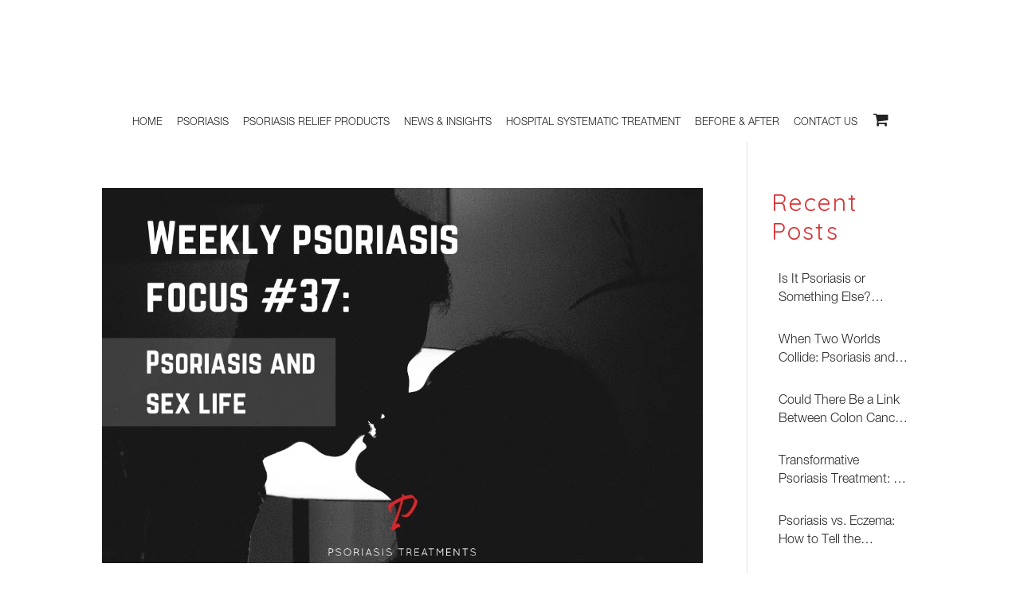

--- FILE ---
content_type: text/html; charset=UTF-8
request_url: https://psoriasistreatments.net/tag/life/
body_size: 39389
content:
<!DOCTYPE html><html lang="en-US"><head><meta charset="UTF-8" /> <script src="https://www.google.com/recaptcha/api.js" async defer></script> <meta http-equiv="X-UA-Compatible" content="IE=edge"><link rel="pingback" href="https://psoriasistreatments.net/xmlrpc.php" /> <script type="text/javascript">document.documentElement.className = 'js';</script>  <script>(function(w,d,s,l,i){w[l]=w[l]||[];w[l].push({'gtm.start':
    new Date().getTime(),event:'gtm.js'});var f=d.getElementsByTagName(s)[0],
    j=d.createElement(s),dl=l!='dataLayer'?'&l='+l:'';j.async=true;j.src=
    'https://www.googletagmanager.com/gtm.js?id='+i+dl;f.parentNode.insertBefore(j,f);
    })(window,document,'script','dataLayer','GTM-W3S6238');</script>  <script>var et_site_url='https://psoriasistreatments.net';var et_post_id='0';function et_core_page_resource_fallback(a,b){"undefined"===typeof b&&(b=a.sheet.cssRules&&0===a.sheet.cssRules.length);b&&(a.onerror=null,a.onload=null,a.href?a.href=et_site_url+"/?et_core_page_resource="+a.id+et_post_id:a.src&&(a.src=et_site_url+"/?et_core_page_resource="+a.id+et_post_id))}</script><meta name='robots' content='index, follow, max-image-preview:large, max-snippet:-1, max-video-preview:-1' /><link media="all" href="https://psoriasistreatments.net/wp-content/cache/autoptimize/css/autoptimize_64adf0cd27dc6aee8e4c15aaf05c0835.css" rel="stylesheet"><link media="only screen and (max-width: 768px)" href="https://psoriasistreatments.net/wp-content/cache/autoptimize/css/autoptimize_541e2ced151704f4ff1844c6de47ec02.css" rel="stylesheet"><title>life Archives - Psoriasis Treatments</title><link rel="canonical" href="https://psoriasistreatments.net/tag/life/" /><meta property="og:locale" content="en_US" /><meta property="og:type" content="article" /><meta property="og:title" content="life Archives - Psoriasis Treatments" /><meta property="og:url" content="https://psoriasistreatments.net/tag/life/" /><meta property="og:site_name" content="Psoriasis Treatments" /><meta name="twitter:card" content="summary_large_image" /> <script type="application/ld+json" class="yoast-schema-graph">{"@context":"https://schema.org","@graph":[{"@type":"CollectionPage","@id":"https://psoriasistreatments.net/tag/life/","url":"https://psoriasistreatments.net/tag/life/","name":"life Archives - Psoriasis Treatments","isPartOf":{"@id":"https://psoriasistreatments.net/#website"},"primaryImageOfPage":{"@id":"https://psoriasistreatments.net/tag/life/#primaryimage"},"image":{"@id":"https://psoriasistreatments.net/tag/life/#primaryimage"},"thumbnailUrl":"https://psoriasistreatments.net/wp-content/uploads/Weekly-psoriasis-focus-37-Psoriasis-and-sex-life.png","breadcrumb":{"@id":"https://psoriasistreatments.net/tag/life/#breadcrumb"},"inLanguage":"en-US"},{"@type":"ImageObject","inLanguage":"en-US","@id":"https://psoriasistreatments.net/tag/life/#primaryimage","url":"https://psoriasistreatments.net/wp-content/uploads/Weekly-psoriasis-focus-37-Psoriasis-and-sex-life.png","contentUrl":"https://psoriasistreatments.net/wp-content/uploads/Weekly-psoriasis-focus-37-Psoriasis-and-sex-life.png","width":1080,"height":1080},{"@type":"BreadcrumbList","@id":"https://psoriasistreatments.net/tag/life/#breadcrumb","itemListElement":[{"@type":"ListItem","position":1,"name":"Home","item":"https://psoriasistreatments.net/"},{"@type":"ListItem","position":2,"name":"life"}]},{"@type":"WebSite","@id":"https://psoriasistreatments.net/#website","url":"https://psoriasistreatments.net/","name":"Psoriasis Treatments","description":"Insights, education, and skin care for psoriasis","publisher":{"@id":"https://psoriasistreatments.net/#organization"},"potentialAction":[{"@type":"SearchAction","target":{"@type":"EntryPoint","urlTemplate":"https://psoriasistreatments.net/?s={search_term_string}"},"query-input":"required name=search_term_string"}],"inLanguage":"en-US"},{"@type":"Organization","@id":"https://psoriasistreatments.net/#organization","name":"Psoriasis Treatments","url":"https://psoriasistreatments.net/","logo":{"@type":"ImageObject","inLanguage":"en-US","@id":"https://psoriasistreatments.net/#/schema/logo/image/","url":"https://psoriasistreatments.net/wp-content/uploads/Psoriasis_Treatments_home_logo-2.png","contentUrl":"https://psoriasistreatments.net/wp-content/uploads/Psoriasis_Treatments_home_logo-2.png","width":70,"height":77,"caption":"Psoriasis Treatments"},"image":{"@id":"https://psoriasistreatments.net/#/schema/logo/image/"},"sameAs":["https://www.instagram.com/psoriasistreatments/","https://www.youtube.com/channel/UCaloIhGlBffDmXXnLdVy8Wg","https://www.facebook.com/psoriasistreatments/"]}]}</script> <link rel='dns-prefetch' href='//fonts.googleapis.com' /><link rel="alternate" type="application/rss+xml" title="Psoriasis Treatments &raquo; Feed" href="https://psoriasistreatments.net/feed/" /><link rel="alternate" type="application/rss+xml" title="Psoriasis Treatments &raquo; Comments Feed" href="https://psoriasistreatments.net/comments/feed/" /><link rel="alternate" type="application/rss+xml" title="Psoriasis Treatments &raquo; life Tag Feed" href="https://psoriasistreatments.net/tag/life/feed/" /><meta content="Divi-child v.1.0.0" name="generator"/><link rel='stylesheet' id='divi-fonts-css' href='https://fonts.googleapis.com/css?family=Open+Sans:300italic,400italic,600italic,700italic,800italic,400,300,600,700,800&#038;subset=latin,latin-ext&#038;display=swap' type='text/css' media='all' /><link rel='stylesheet' id='dashicons-css' href='https://psoriasistreatments.net/wp-includes/css/dashicons.min.css' type='text/css' media='all' /> <script type='text/javascript' src='https://psoriasistreatments.net/wp-includes/js/jquery/jquery.min.js' id='jquery-core-js'></script> <script type='text/javascript' id='wcps_js-js-extra'>var wcps_ajax = {"wcps_ajaxurl":"https:\/\/psoriasistreatments.net\/wp-admin\/admin-ajax.php"};</script> <link rel="https://api.w.org/" href="https://psoriasistreatments.net/wp-json/" /><link rel="alternate" type="application/json" href="https://psoriasistreatments.net/wp-json/wp/v2/tags/40" /><link rel="EditURI" type="application/rsd+xml" title="RSD" href="https://psoriasistreatments.net/xmlrpc.php?rsd" /><link rel="wlwmanifest" type="application/wlwmanifest+xml" href="https://psoriasistreatments.net/wp-includes/wlwmanifest.xml" /><meta name="generator" content="WordPress 6.1.9" /><meta name="generator" content="WooCommerce 7.2.0" /><meta name="viewport" content="width=device-width, initial-scale=1.0, maximum-scale=1.0, user-scalable=0" /><link rel="preload" href="https://psoriasistreatments.net/wp-content/themes/Divi/core/admin/fonts/modules.ttf" as="font" crossorigin="anonymous"> <noscript><style>.woocommerce-product-gallery{ opacity: 1 !important; }</style></noscript> <script data-cfasync="false" data-no-optimize="1" data-pagespeed-no-defer>var tvc_lc = 'EUR';</script> <script data-cfasync="false" data-no-optimize="1" data-pagespeed-no-defer>var tvc_lc = 'EUR';</script> <script data-cfasync="false" data-pagespeed-no-defer>window.dataLayer = window.dataLayer || [];
      dataLayer.push({"event":"begin_datalayer","cov_ga3_propety_id":"UA-183656684-1","cov_ga4_measurment_id":"G-RQNZY8GNYM"});</script>  <script>(function(w,d,s,l,i){w[l]=w[l]||[];w[l].push({'gtm.start':
new Date().getTime(),event:'gtm.js'});var f=d.getElementsByTagName(s)[0],
j=d.createElement(s),dl=l!='dataLayer'?'&l='+l:'';j.async=true;j.src=
'https://www.googletagmanager.com/gtm.js?id='+i+dl;f.parentNode.insertBefore(j,f);
})(window,document,'script','dataLayer','GTM-K7X94DG');</script>  <noscript><iframe src="https://www.googletagmanager.com/ns.html?id=GTM-K7X94DG"
height="0" width="0" style="display:none;visibility:hidden"></iframe></noscript>  <script>(window.gaDevIds=window.gaDevIds||[]).push('5CDcaG');</script> <script  type="text/javascript">!function(f,b,e,v,n,t,s){if(f.fbq)return;n=f.fbq=function(){n.callMethod?
					n.callMethod.apply(n,arguments):n.queue.push(arguments)};if(!f._fbq)f._fbq=n;
					n.push=n;n.loaded=!0;n.version='2.0';n.queue=[];t=b.createElement(e);t.async=!0;
					t.src=v;s=b.getElementsByTagName(e)[0];s.parentNode.insertBefore(t,s)}(window,
					document,'script','https://connect.facebook.net/en_US/fbevents.js');</script>  <script  type="text/javascript">fbq('init', '1134498860068621', {}, {
    "agent": "woocommerce-7.2.0-3.0.6"
});

				fbq( 'track', 'PageView', {
    "source": "woocommerce",
    "version": "7.2.0",
    "pluginVersion": "3.0.6"
} );

				document.addEventListener( 'DOMContentLoaded', function() {
					jQuery && jQuery( function( $ ) {
						// Insert placeholder for events injected when a product is added to the cart through AJAX.
						$( document.body ).append( '<div class=\"wc-facebook-pixel-event-placeholder\"></div>' );
					} );
				}, false );</script> 
  <script async src="https://www.googletagmanager.com/gtag/js?id=G-RQNZY8GNYM"></script> <script>window.dataLayer = window.dataLayer || [];
  function gtag(){dataLayer.push(arguments);}
  gtag('js', new Date());
 
  gtag('config', 'G-RQNZY8GNYM');</script> <link href="https://fonts.googleapis.com/css?family=Quicksand:300,400,500,700&amp;subset=latin-ext" rel="stylesheet"><link rel="stylesheet" href="https://maxcdn.bootstrapcdn.com/font-awesome/4.6.3/css/font-awesome.min.css"> <script type="text/javascript">jQuery( document ).ready(function() {
jQuery("#menu1 .et_pb_row").prepend('<a href="https://psoriasistreatments.net/"><img src="https://psoriasistreatments.net/wp-content/uploads/Psoriasis_Treatments_original_logo.png" class="full_menu_logo"></a>');
});</script> <script type="text/javascript">jQuery( document ).ready(function() {
jQuery("#menu2 .et_pb_row").prepend('<a href="https://psoriasistreatments.net/"><img src="https://psoriasistreatments.net/wp-content/uploads/Psoriasis_Treatments_original_logo.png" class="full_menu_logo"></a>');
});</script><link rel="icon" href="https://psoriasistreatments.net/wp-content/uploads/Psoriasis_Treatments_home_logo-2.png" sizes="32x32" /><link rel="icon" href="https://psoriasistreatments.net/wp-content/uploads/Psoriasis_Treatments_home_logo-2.png" sizes="192x192" /><link rel="apple-touch-icon" href="https://psoriasistreatments.net/wp-content/uploads/Psoriasis_Treatments_home_logo-2.png" /><meta name="msapplication-TileImage" content="https://psoriasistreatments.net/wp-content/uploads/Psoriasis_Treatments_home_logo-2.png" /></head><body data-rsssl=1 class="archive tag tag-life tag-40 theme-Divi woocommerce-no-js et_pb_button_helper_class et_transparent_nav et_fullwidth_nav et_fixed_nav et_show_nav et_hide_fixed_logo et_primary_nav_dropdown_animation_fade et_secondary_nav_dropdown_animation_fade et_header_style_left et_pb_footer_columns4 et_cover_background et_pb_gutter osx et_pb_gutters3 et_right_sidebar et_divi_theme et-db et_minified_js et_minified_css"> <noscript><iframe src="https://www.googletagmanager.com/ns.html?id=GTM-W3S6238"
 height="0" width="0" style="display:none;visibility:hidden"></iframe></noscript><div id="page-container"><header id="main-header" data-height-onload="60"><div class="container clearfix et_menu_container"><div class="logo_container"> <span class="logo_helper"></span> <a href="https://psoriasistreatments.net/"> <noscript><img src="https://psoriasistreatments.net/wp-content/uploads/Psoriasis_Treatments_original_logo.png" alt="Psoriasis Treatments" data-height-percentage="30" /></noscript><img class="lazyload" src='data:image/svg+xml,%3Csvg%20xmlns=%22http://www.w3.org/2000/svg%22%20viewBox=%220%200%20210%20140%22%3E%3C/svg%3E' data-src="https://psoriasistreatments.net/wp-content/uploads/Psoriasis_Treatments_original_logo.png" alt="Psoriasis Treatments" id="logo" data-height-percentage="30" /> </a></div><div id="et-top-navigation" data-height="60" data-fixed-height="40"><nav id="top-menu-nav"><ul id="top-menu" class="nav"><li id="menu-item-560" class="menu-item menu-item-type-post_type menu-item-object-page menu-item-home menu-item-560"><a href="https://psoriasistreatments.net/">Home</a></li><li id="menu-item-1969" class="menu-item menu-item-type-custom menu-item-object-custom menu-item-1969"><a href="/#psoriasis">Psoriasis</a></li><li id="menu-item-565" class="menu-item menu-item-type-custom menu-item-object-custom menu-item-565"><a href="/shop/">Psoriasis relief products</a></li><li id="menu-item-566" class="menu-item menu-item-type-custom menu-item-object-custom menu-item-566"><a href="/#blog">News &#038; Insights</a></li><li id="menu-item-563" class="menu-item menu-item-type-custom menu-item-object-custom menu-item-563"><a href="/#programs">Hospital systematic treatment</a></li><li id="menu-item-567" class="menu-item menu-item-type-custom menu-item-object-custom menu-item-567"><a href="/#gallery">Before &#038; after</a></li><li id="menu-item-568" class="menu-item menu-item-type-custom menu-item-object-custom menu-item-568"><a href="/#contact">Contact us</a></li><li id="menu-item-604" class="shopping-car-icon-xc menu-item menu-item-type-post_type menu-item-object-page menu-item-604"><a href="https://psoriasistreatments.net/cart/"><i class="fa fa-shopping-cart"></i></a></li></ul></nav> <a href="https://psoriasistreatments.net/cart/" class="et-cart-info"> <span></span> </a><div id="et_mobile_nav_menu"><div class="mobile_nav closed"> <span class="select_page">Select Page</span> <span class="mobile_menu_bar mobile_menu_bar_toggle"></span></div></div></div></div><div class="et_search_outer"><div class="container et_search_form_container"><form role="search" method="get" class="et-search-form" action="https://psoriasistreatments.net/"> <input type="search" class="et-search-field" placeholder="Search &hellip;" value="" name="s" title="Search for:" /></form> <span class="et_close_search_field"></span></div></div></header><div id="et-main-area"><div id="main-content"><div class="container"><div id="content-area" class="clearfix"><div id="left-area"><article id="post-2230" class="et_pb_post post-2230 post type-post status-publish format-standard has-post-thumbnail hentry category-blog tag-life tag-naftalan tag-psoriasis tag-sex tag-treatments"> <a class="entry-featured-image-url" href="https://psoriasistreatments.net/weekly-psoriasis-focus-37-psoriasis-and-sex-life/"> <noscript><img src="https://psoriasistreatments.net/wp-content/uploads/Weekly-psoriasis-focus-37-Psoriasis-and-sex-life-1080x675.png" alt="Psoriasis and sex life" class="" width="1080" height="675" srcset="https://psoriasistreatments.net/wp-content/uploads/Weekly-psoriasis-focus-37-Psoriasis-and-sex-life-1080x675.png 1080w, https://psoriasistreatments.net/wp-content/uploads/Weekly-psoriasis-focus-37-Psoriasis-and-sex-life-980x980.png 980w, https://psoriasistreatments.net/wp-content/uploads/Weekly-psoriasis-focus-37-Psoriasis-and-sex-life-480x480.png 480w" sizes="(min-width: 0px) and (max-width: 480px) 480px, (min-width: 481px) and (max-width: 980px) 980px, (min-width: 981px) 1080px, 100vw" /></noscript><img src='data:image/svg+xml,%3Csvg%20xmlns=%22http://www.w3.org/2000/svg%22%20viewBox=%220%200%201080%20675%22%3E%3C/svg%3E' data-src="https://psoriasistreatments.net/wp-content/uploads/Weekly-psoriasis-focus-37-Psoriasis-and-sex-life-1080x675.png" alt="Psoriasis and sex life" class="lazyload " width="1080" height="675" data-srcset="https://psoriasistreatments.net/wp-content/uploads/Weekly-psoriasis-focus-37-Psoriasis-and-sex-life-1080x675.png 1080w, https://psoriasistreatments.net/wp-content/uploads/Weekly-psoriasis-focus-37-Psoriasis-and-sex-life-980x980.png 980w, https://psoriasistreatments.net/wp-content/uploads/Weekly-psoriasis-focus-37-Psoriasis-and-sex-life-480x480.png 480w" data-sizes="(min-width: 0px) and (max-width: 480px) 480px, (min-width: 481px) and (max-width: 980px) 980px, (min-width: 981px) 1080px, 100vw" /> </a><h2 class="entry-title"><a href="https://psoriasistreatments.net/weekly-psoriasis-focus-37-psoriasis-and-sex-life/">Psoriasis and sex life</a></h2><p class="post-meta"><span class="published">Dec 9, 2021</span></p>Managing psoriasis while trying to have a healthy sex life poses more challenges than just dealing with the disease. Experiencing feelings of embarrassment, low self-esteem, and the stigma of living with a visible skin-altering disease is common with psoriasis. All of...</article><div class="pagination clearfix"><div class="alignleft"></div><div class="alignright"></div></div></div><div id="sidebar"><div id="category-posts-2" class="et_pb_widget cat-post-widget"><h4 class="widgettitle">Recent Posts</h4><ul id="category-posts-2-internal" class="category-posts-internal"><li class='cat-post-item'><div><a class="cat-post-title" href="https://psoriasistreatments.net/psoriasis-misdiagnosis-similar-skin-conditions/" rel="bookmark">Is It Psoriasis or Something Else? Understanding Misdiagnosis and Look-Alike Conditions</a></div></li><li class='cat-post-item'><div><a class="cat-post-title" href="https://psoriasistreatments.net/psoriasis-and-skin-cancer-risk/" rel="bookmark">When Two Worlds Collide: Psoriasis and Skin Cancer</a></div></li><li class='cat-post-item'><div><a class="cat-post-title" href="https://psoriasistreatments.net/link-between-colon-cancer-and-psoriasis/" rel="bookmark">Could There Be a Link Between Colon Cancer and Psoriasis?</a></div></li><li class='cat-post-item'><div><a class="cat-post-title" href="https://psoriasistreatments.net/naftalan-psoriasis-skin-products-relief-for-your-skin-2/" rel="bookmark">Transformative Psoriasis Treatment: A Patient’s Journey with Stem Cells and Amino Acid Infusions</a></div></li><li class='cat-post-item'><div><a class="cat-post-title" href="https://psoriasistreatments.net/psoriasis-vs-eczema-how-to-tell-the-difference/" rel="bookmark">Psoriasis vs. Eczema: How to Tell the Difference</a></div></li><li class='cat-post-item'><div><a class="cat-post-title" href="https://psoriasistreatments.net/naftalan-psoriasis-skin-products-relief-for-your-skin/" rel="bookmark">Discover the Healing Power of Naftalan Products: Relief for Your Skin</a></div></li><li class='cat-post-item'><div><a class="cat-post-title" href="https://psoriasistreatments.net/yoga-and-psoriasis-how-mindful-movement-can-support-skin-health/" rel="bookmark">Yoga and Psoriasis: How Mindful Movement Can Support Skin Health</a></div></li><li class='cat-post-item'><div><a class="cat-post-title" href="https://psoriasistreatments.net/embracing-the-sun-and-summer-with-psoriasis-tips-for-skin-health-and-protection/" rel="bookmark">Embracing the Sun and Summer with Psoriasis: Tips for Skin Health and Protection</a></div></li><li class='cat-post-item'><div><a class="cat-post-title" href="https://psoriasistreatments.net/living-with-psoriatic-arthritis-in-the-summer-tips-and-strategies/" rel="bookmark">Living with Psoriatic Arthritis in the Summer: Tips and Strategies</a></div></li><li class='cat-post-item'><div><a class="cat-post-title" href="https://psoriasistreatments.net/unlocking-the-healing-potential-stem-cell-therapy-for-autoimmune-diseases-and-psoriasis/" rel="bookmark">Unlocking the Healing Potential: Stem cell therapy for autoimmune diseases and psoriasis</a></div></li><li class='cat-post-item'><div><a class="cat-post-title" href="https://psoriasistreatments.net/the-intricate-connection-between-psoriasis-and-diabetes-a-timely-exploration/" rel="bookmark">The Intricate Connection Between Psoriasis and Diabetes: A Timely Exploration</a></div></li><li class='cat-post-item'><div><a class="cat-post-title" href="https://psoriasistreatments.net/associative-disorders-of-psoriasis/" rel="bookmark">Associative Disorders of Psoriasis</a></div></li><li class='cat-post-item'><div><a class="cat-post-title" href="https://psoriasistreatments.net/embracing-summertime-delights-nourishing-foods-for-psoriasis-management/" rel="bookmark">Embracing Summertime Delights: Nourishing Foods for Psoriasis Management</a></div></li><li class='cat-post-item'><div><a class="cat-post-title" href="https://psoriasistreatments.net/specialized-cosmetics-for-psoriasis-nurturing-and-soothing-skin-affected-by-psoriasis/" rel="bookmark">Specialized Cosmetics for Psoriasis: Nurturing and Soothing Skin Affected by Psoriasis</a></div></li><li class='cat-post-item'><div><a class="cat-post-title" href="https://psoriasistreatments.net/what-chatgpt-has-to-say-about-psoriasis-and-stem-cells/" rel="bookmark">What ChatGPT has to say about psoriasis and stem cells?</a></div></li><li class='cat-post-item'><div><a class="cat-post-title" href="https://psoriasistreatments.net/2631-2/" rel="bookmark">Psoriasis: Ayurvedic Perspective</a></div></li><li class='cat-post-item'><div><a class="cat-post-title" href="https://psoriasistreatments.net/10-ways-of-dealing-with-stress/" rel="bookmark">10 ways of dealing with stress</a></div></li><li class='cat-post-item'><div><a class="cat-post-title" href="https://psoriasistreatments.net/7-winter-foods-for-smooth-glowing-skin/" rel="bookmark">7 Winter Foods for smooth &#038; glowing skin</a></div></li><li class='cat-post-item'><div><a class="cat-post-title" href="https://psoriasistreatments.net/international-psoriasis-centres/" rel="bookmark">International psoriasis centres</a></div></li><li class='cat-post-item'><div><a class="cat-post-title" href="https://psoriasistreatments.net/alternative-treatments-for-psoriasis/" rel="bookmark">Alternative treatments for psoriasis</a></div></li><li class='cat-post-item'><div><a class="cat-post-title" href="https://psoriasistreatments.net/weekly-psoriasis-focus-40-link-between-social-media-mental-health-and-psoriasis/" rel="bookmark">Link between social media, mental health and psoriasis</a></div></li><li class='cat-post-item'><div><a class="cat-post-title" href="https://psoriasistreatments.net/natural-remedies-for-psoriatic-arthritis/" rel="bookmark">Natural remedies for Psoriatic Arthritis</a></div></li><li class='cat-post-item'><div><a class="cat-post-title" href="https://psoriasistreatments.net/weekly-psoriasis-focus-38-picking-psoriasis-scales/" rel="bookmark">Picking psoriasis scales</a></div></li><li class='cat-post-item'><div><a class="cat-post-title" href="https://psoriasistreatments.net/weekly-psoriasis-focus-37-psoriasis-and-sex-life/" rel="bookmark">Psoriasis and sex life</a></div></li><li class='cat-post-item'><div><a class="cat-post-title" href="https://psoriasistreatments.net/weekly-psoriasis-focus-36-link-between-psoriasis-and-other-conditions/" rel="bookmark">Link between psoriasis and other conditions</a></div></li><li class='cat-post-item'><div><a class="cat-post-title" href="https://psoriasistreatments.net/weekly-psoriasis-focus-35-psoriasis-best-and-worst-beauty-ingredients/" rel="bookmark">Psoriasis best and worst Beauty ingredients</a></div></li><li class='cat-post-item'><div><a class="cat-post-title" href="https://psoriasistreatments.net/weekly-psoriasis-focus-34-tips-for-dyeing-hair-when-you-have-psoriasis/" rel="bookmark">Tips for dyeing hair when you have psoriasis</a></div></li><li class='cat-post-item'><div><a class="cat-post-title" href="https://psoriasistreatments.net/weekly-psoriasis-focus-33-psoriasis-and-allergies/" rel="bookmark">Psoriasis and Allergies</a></div></li><li class='cat-post-item'><div><a class="cat-post-title" href="https://psoriasistreatments.net/weekly-psoriasis-focus-32-what-is-eczema/" rel="bookmark">What is Eczema?</a></div></li><li class='cat-post-item'><div><a class="cat-post-title" href="https://psoriasistreatments.net/weekly-psoriasis-focus-31-alcohol-and-psoriasis/" rel="bookmark">Alcohol and psoriasis</a></div></li><li class='cat-post-item'><div><a class="cat-post-title" href="https://psoriasistreatments.net/weekly-psoriasis-focus-30-psoriasis-and-shaving/" rel="bookmark">Psoriasis and Shaving</a></div></li><li class='cat-post-item'><div><a class="cat-post-title" href="https://psoriasistreatments.net/weekly-psoriasis-focus-29-spring-foods-to-help-fight-psoriasis/" rel="bookmark">Spring foods to help fight Psoriasis</a></div></li><li class='cat-post-item'><div><a class="cat-post-title" href="https://psoriasistreatments.net/weekly-psoriasis-focus-28-makeup-and-psoriasis/" rel="bookmark">Makeup and Psoriasis?</a></div></li><li class='cat-post-item'><div><a class="cat-post-title" href="https://psoriasistreatments.net/weekly-psoriasis-focus-27-how-clothing-can-affect-your-psoriasis/" rel="bookmark">How Clothing Can Affect Your Psoriasis</a></div></li><li class='cat-post-item'><div><a class="cat-post-title" href="https://psoriasistreatments.net/weekly-psoriasis-focus-26-hair-loss-caused-by-psoriasis/" rel="bookmark">Hair loss caused by psoriasis?</a></div></li><li class='cat-post-item'><div><a class="cat-post-title" href="https://psoriasistreatments.net/weekly-psoriasis-focus-25-new-years-resolutions/" rel="bookmark">New Year&#8217;s Resolutions</a></div></li><li class='cat-post-item'><div><a class="cat-post-title" href="https://psoriasistreatments.net/cost-saving-ideas-for-psoriasis/" rel="bookmark">Cost saving ideas for psoriasis</a></div></li><li class='cat-post-item'><div><a class="cat-post-title" href="https://psoriasistreatments.net/weekly-psoriasis-focus-23-managing-psoriasis-during-cold-weather/" rel="bookmark">Managing psoriasis during cold weather</a></div></li><li class='cat-post-item'><div><a class="cat-post-title" href="https://psoriasistreatments.net/psoriasis-autumn-food/" rel="bookmark">Autumn foods for a stronger immunity</a></div></li><li class='cat-post-item'><div><a class="cat-post-title" href="https://psoriasistreatments.net/weekly-psoriasis-focus-21-how-do-hormonal-changes-affect-psoriasis/" rel="bookmark">How do hormonal changes affect Psoriasis?</a></div></li><li class='cat-post-item'><div><a class="cat-post-title" href="https://psoriasistreatments.net/weekly-psoriasis-focus-20-children-and-teens-with-psoriasis/" rel="bookmark">Children and Teens with Psoriasis</a></div></li><li class='cat-post-item'><div><a class="cat-post-title" href="https://psoriasistreatments.net/weekly-psoriasis-focus-19-psoriasis-and-eyesight/" rel="bookmark">Psoriasis and Eyesight</a></div></li><li class='cat-post-item'><div><a class="cat-post-title" href="https://psoriasistreatments.net/weekly-psoriasis-focus-18-eczema-or-psoriasis/" rel="bookmark">Eczema or Psoriasis?</a></div></li><li class='cat-post-item'><div><a class="cat-post-title" href="https://psoriasistreatments.net/weekly-psoriasis-focus-17-psoriasis-and-obesity/" rel="bookmark">Psoriasis and Obesity</a></div></li><li class='cat-post-item'><div><a class="cat-post-title" href="https://psoriasistreatments.net/weekly-psoriasis-focus-16-what-foods-to-avoid/" rel="bookmark">What Foods to Avoid</a></div></li><li class='cat-post-item'><div><a class="cat-post-title" href="https://psoriasistreatments.net/weekly-psoriasis-focus-15-how-does-diabetes-affect-psoriasis/" rel="bookmark">How Does Diabetes Affect Psoriasis?</a></div></li><li class='cat-post-item'><div><a class="cat-post-title" href="https://psoriasistreatments.net/weekly-psoriasis-focus-14-choose-the-best-diet-for-you/" rel="bookmark">Choose The Best Diet For You</a></div></li><li class='cat-post-item'><div><a class="cat-post-title" href="https://psoriasistreatments.net/weekly-psoriasis-focus-13-coronavirus-covid-19-and-psoriasis-2/" rel="bookmark">Coronavirus (COVID-19) and Psoriasis</a></div></li><li class='cat-post-item'><div><a class="cat-post-title" href="https://psoriasistreatments.net/weekly-psoriasis-focus-12-does-psoriasis-only-affect-the-skin/" rel="bookmark">Does Psoriasis Only Affect The skin?</a></div></li><li class='cat-post-item'><div><a class="cat-post-title" href="https://psoriasistreatments.net/wpf11/" rel="bookmark">Summer and Psoriasis</a></div></li></ul></div></div></div></div></div> <span class="et_pb_scroll_top et-pb-icon"></span><footer id="main-footer"><div class="container"><div id="footer-widgets" class="clearfix"><div class="footer-widget"><div id="custom_html-2" class="widget_text fwidget et_pb_widget widget_custom_html"><div class="textwidget custom-html-widget"><div style="float: left;"> <noscript><img src="https://psoriasistreatments.net/wp-content/uploads/Psoriasis_Treatments_original_logo.png" alt="" /></noscript><img class="lazyload" src='data:image/svg+xml,%3Csvg%20xmlns=%22http://www.w3.org/2000/svg%22%20viewBox=%220%200%20210%20140%22%3E%3C/svg%3E' data-src="https://psoriasistreatments.net/wp-content/uploads/Psoriasis_Treatments_original_logo.png" alt="" /></div></div></div></div><div class="footer-widget"><div id="custom_html-3" class="widget_text fwidget et_pb_widget widget_custom_html"><div class="textwidget custom-html-widget"><div style="float: left;"><p style="font-size: 14px; color: #272727;text-transform:uppercase">Psoriasis Treatments is an independent platform providing educational content, news, and insights related to psoriasis and skin health, alongside selected naftalan-based cosmetic products. The information on this website is intended for general informational purposes only.</p></div></div></div></div><div class="footer-widget"><div id="custom_html-4" class="widget_text fwidget et_pb_widget widget_custom_html"><div class="textwidget custom-html-widget"><div class="footer-privacy"> <a href="/terms-of-use-and-privacy-policy/">Terms of Use & Privacy
Policy</a></div><div class="footer-copyright"> COPYRIGHT 2025.</div><p style="font-size: 14px; color: #272727;    padding-bottom: 4px;">FOLLOW US</p> <a class="social-item" target="_blank" href="https://www.facebook.com/Psoriasis-Treatments-505412366660106/" rel="noopener"><i class="fa fa-facebook" ></i></a> <a class="social-item" target="_blank" href="https://www.instagram.com/psoriasistreatments/" rel="noopener"><i class="fa fa-instagram"></i></a> <a class="social-item" target="_blank" href="https://www.youtube.com/channel/UCaloIhGlBffDmXXnLdVy8Wg?view_as=subscriber" rel="noopener"><i class="fa fa-youtube-play"></i></a><div id="footer-wspay"> <a title="American Express" target="_blank" href="https://www.americanexpress.com/" rel="noopener"><noscript><img src="/wp-content/uploads/AmericanExpress50.jpg" alt="American Express"></noscript><img class="lazyload" src='data:image/svg+xml,%3Csvg%20xmlns=%22http://www.w3.org/2000/svg%22%20viewBox=%220%200%20210%20140%22%3E%3C/svg%3E' data-src="/wp-content/uploads/AmericanExpress50.jpg" alt="American Express"></a> <a href="https://www.dinersclub.com/" target="_blank" title="Diners Club International" rel="noopener"><noscript><img src="/wp-content/uploads/diners_50.gif" alt="Diners Club International"></noscript><img class="lazyload" src='data:image/svg+xml,%3Csvg%20xmlns=%22http://www.w3.org/2000/svg%22%20viewBox=%220%200%20210%20140%22%3E%3C/svg%3E' data-src="/wp-content/uploads/diners_50.gif" alt="Diners Club International"></a> <a href="https://www.visasoutheasteurope.com/" target="_blank" title="Visa" rel="noopener"><noscript><img src="/wp-content/uploads/Visa50.gif" alt="Visa"></noscript><img class="lazyload" src='data:image/svg+xml,%3Csvg%20xmlns=%22http://www.w3.org/2000/svg%22%20viewBox=%220%200%20210%20140%22%3E%3C/svg%3E' data-src="/wp-content/uploads/Visa50.gif" alt="Visa"></a> <a href="https://www.mastercard.us/en-us.html" target="_blank" title="MasterCard" rel="noopener"><noscript><img src="/wp-content/uploads/MasterCard50.gif" alt="MasterCard"></noscript><img class="lazyload" src='data:image/svg+xml,%3Csvg%20xmlns=%22http://www.w3.org/2000/svg%22%20viewBox=%220%200%20210%20140%22%3E%3C/svg%3E' data-src="/wp-content/uploads/MasterCard50.gif" alt="MasterCard"></a> <a href="http://www.maestrocard.com/hr/" target="_blank" title="Maestro" rel="noopener"><noscript><img src="/wp-content/uploads/maestro50.gif" alt="Maestro"></noscript><img class="lazyload" src='data:image/svg+xml,%3Csvg%20xmlns=%22http://www.w3.org/2000/svg%22%20viewBox=%220%200%20210%20140%22%3E%3C/svg%3E' data-src="/wp-content/uploads/maestro50.gif" alt="Maestro"></a> <a href="http://www.discover.com" target="_blank" title="Discover" rel="noopener"><noscript><img src="/wp-content/uploads/discover_50.gif" alt="Discover"></noscript><img class="lazyload" src='data:image/svg+xml,%3Csvg%20xmlns=%22http://www.w3.org/2000/svg%22%20viewBox=%220%200%20210%20140%22%3E%3C/svg%3E' data-src="/wp-content/uploads/discover_50.gif" alt="Discover"></a> <a href="https://www.diners.hr/hr" target="_blank" title="DinaCard" rel="noopener"><noscript><img src="/wp-content/uploads/dinacard50.png" alt="DinaCard"></noscript><img class="lazyload" src='data:image/svg+xml,%3Csvg%20xmlns=%22http://www.w3.org/2000/svg%22%20viewBox=%220%200%20210%20140%22%3E%3C/svg%3E' data-src="/wp-content/uploads/dinacard50.png" alt="DinaCard"></a> <a href="https://www.mastercard.us/en-us/consumers/payment-technologies/securecode.html" target="_blank" title="Mastercard® Identity Check™" rel="noopener"><noscript><img src="/wp-content/uploads/mastercard-identity-check.png" alt="Mastercard® Identity Check™"></noscript><img class="lazyload" src='data:image/svg+xml,%3Csvg%20xmlns=%22http://www.w3.org/2000/svg%22%20viewBox=%220%200%20210%20140%22%3E%3C/svg%3E' data-src="/wp-content/uploads/mastercard-identity-check.png" alt="Mastercard® Identity Check™"></a> <a href="http://www.wspay.info" target="_blank" title="WSpay™ - Web Studio payment gateway" rel="noopener"><noscript><img src="/wp-content/uploads/wspay.png" alt="WSPay"></noscript><img class="lazyload" src='data:image/svg+xml,%3Csvg%20xmlns=%22http://www.w3.org/2000/svg%22%20viewBox=%220%200%20210%20140%22%3E%3C/svg%3E' data-src="/wp-content/uploads/wspay.png" alt="WSPay"></a></div></div></div></div><div class="footer-widget"><div id="custom_html-5" class="widget_text fwidget et_pb_widget widget_custom_html"><div class="textwidget custom-html-widget"><div style="right: 0; position: absolute; padding-right: 4%;"><div> &nbsp;</div><p style="font-size: 14px; color: #272727;">COPYRIGHT 2018.</p></div></div></div></div></div></div><div id="footer-bottom"><div class="container clearfix"><p id="footer-info">Designed by <a href="http://www.elegantthemes.com" title="Premium WordPress Themes">Elegant Themes</a> | Powered by <a href="http://www.wordpress.org">WordPress</a></p></div></div></footer></div></div><div id="wondergridgallerylightbox_options" data-skinsfoldername="skins/default/"  data-jsfolder="https://psoriasistreatments.net/wp-content/plugins/wonderplugin-gridgallery/engine/" style="display:none;"></div> <noscript> <img
 height="1"
 width="1"
 style="display:none"
 alt="fbpx"
 src="https://www.facebook.com/tr?id=1134498860068621&ev=PageView&noscript=1"
 /> </noscript> <noscript><style>.lazyload{display:none;}</style></noscript><script data-noptimize="1">window.lazySizesConfig=window.lazySizesConfig||{};window.lazySizesConfig.loadMode=1;</script><script async data-noptimize="1" src='https://psoriasistreatments.net/wp-content/plugins/autoptimize/classes/external/js/lazysizes.min.js'></script> <script type="text/javascript">(function () {
			var c = document.body.className;
			c = c.replace(/woocommerce-no-js/, 'woocommerce-js');
			document.body.className = c;
		})();</script> <script type='text/javascript' id='email-subscribers-js-extra'>var es_data = {"messages":{"es_empty_email_notice":"Please enter email address","es_rate_limit_notice":"You need to wait for some time before subscribing again","es_single_optin_success_message":"Successfully Subscribed.","es_email_exists_notice":"Email Address already exists!","es_unexpected_error_notice":"Oops.. Unexpected error occurred.","es_invalid_email_notice":"Invalid email address","es_try_later_notice":"Please try after some time"},"es_ajax_url":"https:\/\/psoriasistreatments.net\/wp-admin\/admin-ajax.php"};</script> <script type='text/javascript' id='wc-add-to-cart-js-extra'>var wc_add_to_cart_params = {"ajax_url":"\/wp-admin\/admin-ajax.php","wc_ajax_url":"\/?wc-ajax=%%endpoint%%","i18n_view_cart":"View cart","cart_url":"https:\/\/psoriasistreatments.net\/cart\/","is_cart":"","cart_redirect_after_add":"no"};</script> <script type='text/javascript' id='woocommerce-js-extra'>var woocommerce_params = {"ajax_url":"\/wp-admin\/admin-ajax.php","wc_ajax_url":"\/?wc-ajax=%%endpoint%%"};</script> <script type='text/javascript' id='wc-cart-fragments-js-extra'>var wc_cart_fragments_params = {"ajax_url":"\/wp-admin\/admin-ajax.php","wc_ajax_url":"\/?wc-ajax=%%endpoint%%","cart_hash_key":"wc_cart_hash_bfb8d4ac900302b0e5250e2397440889","fragment_name":"wc_fragments_bfb8d4ac900302b0e5250e2397440889","request_timeout":"5000"};</script> <script type='text/javascript' id='divi-custom-script-js-extra'>var DIVI = {"item_count":"%d Item","items_count":"%d Items"};
var et_shortcodes_strings = {"previous":"Previous","next":"Next"};
var et_pb_custom = {"ajaxurl":"https:\/\/psoriasistreatments.net\/wp-admin\/admin-ajax.php","images_uri":"https:\/\/psoriasistreatments.net\/wp-content\/themes\/Divi\/images","builder_images_uri":"https:\/\/psoriasistreatments.net\/wp-content\/themes\/Divi\/includes\/builder\/images","et_frontend_nonce":"de5ddfc1df","subscription_failed":"Please, check the fields below to make sure you entered the correct information.","et_ab_log_nonce":"9580fa9510","fill_message":"Please, fill in the following fields:","contact_error_message":"Please, fix the following errors:","invalid":"Invalid email","captcha":"Captcha","prev":"Prev","previous":"Previous","next":"Next","wrong_captcha":"You entered the wrong number in captcha.","wrong_checkbox":"Checkbox","ignore_waypoints":"no","is_divi_theme_used":"1","widget_search_selector":".widget_search","ab_tests":[],"is_ab_testing_active":"","page_id":"2230","unique_test_id":"","ab_bounce_rate":"5","is_cache_plugin_active":"yes","is_shortcode_tracking":"","tinymce_uri":""}; var et_builder_utils_params = {"condition":{"diviTheme":true,"extraTheme":false},"scrollLocations":["app","top"],"builderScrollLocations":{"desktop":"app","tablet":"app","phone":"app"},"onloadScrollLocation":"app","builderType":"fe"}; var et_frontend_scripts = {"builderCssContainerPrefix":"#et-boc","builderCssLayoutPrefix":"#et-boc .et-l"};
var et_pb_box_shadow_elements = [];
var et_pb_motion_elements = {"desktop":[],"tablet":[],"phone":[]};
var et_pb_sticky_elements = [];</script> <script type='text/javascript' src='https://www.google.com/recaptcha/api.js?render=6LdYFq8ZAAAAAB5z3Uy8h5HhVciV5xPbMOfCVmgo&#038;ver=4.8.2' id='et-recaptcha-v3-js'></script> <script type='text/javascript' id='et-core-api-spam-recaptcha-js-extra'>var et_core_api_spam_recaptcha = {"site_key":"6LdYFq8ZAAAAAB5z3Uy8h5HhVciV5xPbMOfCVmgo","page_action":{"action":"weekly_psoriasis_focus_37_psoriasis_and_sex_life"}};</script>  <script type="text/javascript">jQuery(function($) { 
tvc_smd={"tvc_wcv":"7.2.0","tvc_wpv":"6.1.9","tvc_eev":"5.1.2","tvc_cnf":{"t_ee":"on","t_df":"","t_gUser":"1","t_UAen":"on","t_thr":"6","t_IPA":"1","t_PrivacyPolicy":"1"},"tvc_sub_data":{"sub_id":"32075","cu_id":"26662","pl_id":"1","ga_tra_option":"BOTH","ga_property_id":"UA-183656684-1","ga_measurement_id":"G-RQNZY8GNYM","ga_ads_id":"8444792809","ga_gmc_id":"","op_gtag_js":"1","op_en_e_t":"1","op_rm_t_t":"1","op_dy_rm_t_t":"1","op_li_ga_wi_ads":"1","gmc_is_product_sync":"0","gmc_is_site_verified":"0","gmc_is_domain_claim":"0","gmc_product_count":"0","fb_pixel_id":"","tracking_method":"gtm","user_gtm_id":"conversios-gtm"}};
 });</script> <script defer src="https://psoriasistreatments.net/wp-content/cache/autoptimize/js/autoptimize_f300f326bf42c1a5d3d1ead194745c3a.js"></script></body></html>

--- FILE ---
content_type: text/html; charset=utf-8
request_url: https://www.google.com/recaptcha/api2/anchor?ar=1&k=6LdYFq8ZAAAAAB5z3Uy8h5HhVciV5xPbMOfCVmgo&co=aHR0cHM6Ly9wc29yaWFzaXN0cmVhdG1lbnRzLm5ldDo0NDM.&hl=en&v=PoyoqOPhxBO7pBk68S4YbpHZ&size=invisible&anchor-ms=20000&execute-ms=30000&cb=sko2h1yj6pos
body_size: 48704
content:
<!DOCTYPE HTML><html dir="ltr" lang="en"><head><meta http-equiv="Content-Type" content="text/html; charset=UTF-8">
<meta http-equiv="X-UA-Compatible" content="IE=edge">
<title>reCAPTCHA</title>
<style type="text/css">
/* cyrillic-ext */
@font-face {
  font-family: 'Roboto';
  font-style: normal;
  font-weight: 400;
  font-stretch: 100%;
  src: url(//fonts.gstatic.com/s/roboto/v48/KFO7CnqEu92Fr1ME7kSn66aGLdTylUAMa3GUBHMdazTgWw.woff2) format('woff2');
  unicode-range: U+0460-052F, U+1C80-1C8A, U+20B4, U+2DE0-2DFF, U+A640-A69F, U+FE2E-FE2F;
}
/* cyrillic */
@font-face {
  font-family: 'Roboto';
  font-style: normal;
  font-weight: 400;
  font-stretch: 100%;
  src: url(//fonts.gstatic.com/s/roboto/v48/KFO7CnqEu92Fr1ME7kSn66aGLdTylUAMa3iUBHMdazTgWw.woff2) format('woff2');
  unicode-range: U+0301, U+0400-045F, U+0490-0491, U+04B0-04B1, U+2116;
}
/* greek-ext */
@font-face {
  font-family: 'Roboto';
  font-style: normal;
  font-weight: 400;
  font-stretch: 100%;
  src: url(//fonts.gstatic.com/s/roboto/v48/KFO7CnqEu92Fr1ME7kSn66aGLdTylUAMa3CUBHMdazTgWw.woff2) format('woff2');
  unicode-range: U+1F00-1FFF;
}
/* greek */
@font-face {
  font-family: 'Roboto';
  font-style: normal;
  font-weight: 400;
  font-stretch: 100%;
  src: url(//fonts.gstatic.com/s/roboto/v48/KFO7CnqEu92Fr1ME7kSn66aGLdTylUAMa3-UBHMdazTgWw.woff2) format('woff2');
  unicode-range: U+0370-0377, U+037A-037F, U+0384-038A, U+038C, U+038E-03A1, U+03A3-03FF;
}
/* math */
@font-face {
  font-family: 'Roboto';
  font-style: normal;
  font-weight: 400;
  font-stretch: 100%;
  src: url(//fonts.gstatic.com/s/roboto/v48/KFO7CnqEu92Fr1ME7kSn66aGLdTylUAMawCUBHMdazTgWw.woff2) format('woff2');
  unicode-range: U+0302-0303, U+0305, U+0307-0308, U+0310, U+0312, U+0315, U+031A, U+0326-0327, U+032C, U+032F-0330, U+0332-0333, U+0338, U+033A, U+0346, U+034D, U+0391-03A1, U+03A3-03A9, U+03B1-03C9, U+03D1, U+03D5-03D6, U+03F0-03F1, U+03F4-03F5, U+2016-2017, U+2034-2038, U+203C, U+2040, U+2043, U+2047, U+2050, U+2057, U+205F, U+2070-2071, U+2074-208E, U+2090-209C, U+20D0-20DC, U+20E1, U+20E5-20EF, U+2100-2112, U+2114-2115, U+2117-2121, U+2123-214F, U+2190, U+2192, U+2194-21AE, U+21B0-21E5, U+21F1-21F2, U+21F4-2211, U+2213-2214, U+2216-22FF, U+2308-230B, U+2310, U+2319, U+231C-2321, U+2336-237A, U+237C, U+2395, U+239B-23B7, U+23D0, U+23DC-23E1, U+2474-2475, U+25AF, U+25B3, U+25B7, U+25BD, U+25C1, U+25CA, U+25CC, U+25FB, U+266D-266F, U+27C0-27FF, U+2900-2AFF, U+2B0E-2B11, U+2B30-2B4C, U+2BFE, U+3030, U+FF5B, U+FF5D, U+1D400-1D7FF, U+1EE00-1EEFF;
}
/* symbols */
@font-face {
  font-family: 'Roboto';
  font-style: normal;
  font-weight: 400;
  font-stretch: 100%;
  src: url(//fonts.gstatic.com/s/roboto/v48/KFO7CnqEu92Fr1ME7kSn66aGLdTylUAMaxKUBHMdazTgWw.woff2) format('woff2');
  unicode-range: U+0001-000C, U+000E-001F, U+007F-009F, U+20DD-20E0, U+20E2-20E4, U+2150-218F, U+2190, U+2192, U+2194-2199, U+21AF, U+21E6-21F0, U+21F3, U+2218-2219, U+2299, U+22C4-22C6, U+2300-243F, U+2440-244A, U+2460-24FF, U+25A0-27BF, U+2800-28FF, U+2921-2922, U+2981, U+29BF, U+29EB, U+2B00-2BFF, U+4DC0-4DFF, U+FFF9-FFFB, U+10140-1018E, U+10190-1019C, U+101A0, U+101D0-101FD, U+102E0-102FB, U+10E60-10E7E, U+1D2C0-1D2D3, U+1D2E0-1D37F, U+1F000-1F0FF, U+1F100-1F1AD, U+1F1E6-1F1FF, U+1F30D-1F30F, U+1F315, U+1F31C, U+1F31E, U+1F320-1F32C, U+1F336, U+1F378, U+1F37D, U+1F382, U+1F393-1F39F, U+1F3A7-1F3A8, U+1F3AC-1F3AF, U+1F3C2, U+1F3C4-1F3C6, U+1F3CA-1F3CE, U+1F3D4-1F3E0, U+1F3ED, U+1F3F1-1F3F3, U+1F3F5-1F3F7, U+1F408, U+1F415, U+1F41F, U+1F426, U+1F43F, U+1F441-1F442, U+1F444, U+1F446-1F449, U+1F44C-1F44E, U+1F453, U+1F46A, U+1F47D, U+1F4A3, U+1F4B0, U+1F4B3, U+1F4B9, U+1F4BB, U+1F4BF, U+1F4C8-1F4CB, U+1F4D6, U+1F4DA, U+1F4DF, U+1F4E3-1F4E6, U+1F4EA-1F4ED, U+1F4F7, U+1F4F9-1F4FB, U+1F4FD-1F4FE, U+1F503, U+1F507-1F50B, U+1F50D, U+1F512-1F513, U+1F53E-1F54A, U+1F54F-1F5FA, U+1F610, U+1F650-1F67F, U+1F687, U+1F68D, U+1F691, U+1F694, U+1F698, U+1F6AD, U+1F6B2, U+1F6B9-1F6BA, U+1F6BC, U+1F6C6-1F6CF, U+1F6D3-1F6D7, U+1F6E0-1F6EA, U+1F6F0-1F6F3, U+1F6F7-1F6FC, U+1F700-1F7FF, U+1F800-1F80B, U+1F810-1F847, U+1F850-1F859, U+1F860-1F887, U+1F890-1F8AD, U+1F8B0-1F8BB, U+1F8C0-1F8C1, U+1F900-1F90B, U+1F93B, U+1F946, U+1F984, U+1F996, U+1F9E9, U+1FA00-1FA6F, U+1FA70-1FA7C, U+1FA80-1FA89, U+1FA8F-1FAC6, U+1FACE-1FADC, U+1FADF-1FAE9, U+1FAF0-1FAF8, U+1FB00-1FBFF;
}
/* vietnamese */
@font-face {
  font-family: 'Roboto';
  font-style: normal;
  font-weight: 400;
  font-stretch: 100%;
  src: url(//fonts.gstatic.com/s/roboto/v48/KFO7CnqEu92Fr1ME7kSn66aGLdTylUAMa3OUBHMdazTgWw.woff2) format('woff2');
  unicode-range: U+0102-0103, U+0110-0111, U+0128-0129, U+0168-0169, U+01A0-01A1, U+01AF-01B0, U+0300-0301, U+0303-0304, U+0308-0309, U+0323, U+0329, U+1EA0-1EF9, U+20AB;
}
/* latin-ext */
@font-face {
  font-family: 'Roboto';
  font-style: normal;
  font-weight: 400;
  font-stretch: 100%;
  src: url(//fonts.gstatic.com/s/roboto/v48/KFO7CnqEu92Fr1ME7kSn66aGLdTylUAMa3KUBHMdazTgWw.woff2) format('woff2');
  unicode-range: U+0100-02BA, U+02BD-02C5, U+02C7-02CC, U+02CE-02D7, U+02DD-02FF, U+0304, U+0308, U+0329, U+1D00-1DBF, U+1E00-1E9F, U+1EF2-1EFF, U+2020, U+20A0-20AB, U+20AD-20C0, U+2113, U+2C60-2C7F, U+A720-A7FF;
}
/* latin */
@font-face {
  font-family: 'Roboto';
  font-style: normal;
  font-weight: 400;
  font-stretch: 100%;
  src: url(//fonts.gstatic.com/s/roboto/v48/KFO7CnqEu92Fr1ME7kSn66aGLdTylUAMa3yUBHMdazQ.woff2) format('woff2');
  unicode-range: U+0000-00FF, U+0131, U+0152-0153, U+02BB-02BC, U+02C6, U+02DA, U+02DC, U+0304, U+0308, U+0329, U+2000-206F, U+20AC, U+2122, U+2191, U+2193, U+2212, U+2215, U+FEFF, U+FFFD;
}
/* cyrillic-ext */
@font-face {
  font-family: 'Roboto';
  font-style: normal;
  font-weight: 500;
  font-stretch: 100%;
  src: url(//fonts.gstatic.com/s/roboto/v48/KFO7CnqEu92Fr1ME7kSn66aGLdTylUAMa3GUBHMdazTgWw.woff2) format('woff2');
  unicode-range: U+0460-052F, U+1C80-1C8A, U+20B4, U+2DE0-2DFF, U+A640-A69F, U+FE2E-FE2F;
}
/* cyrillic */
@font-face {
  font-family: 'Roboto';
  font-style: normal;
  font-weight: 500;
  font-stretch: 100%;
  src: url(//fonts.gstatic.com/s/roboto/v48/KFO7CnqEu92Fr1ME7kSn66aGLdTylUAMa3iUBHMdazTgWw.woff2) format('woff2');
  unicode-range: U+0301, U+0400-045F, U+0490-0491, U+04B0-04B1, U+2116;
}
/* greek-ext */
@font-face {
  font-family: 'Roboto';
  font-style: normal;
  font-weight: 500;
  font-stretch: 100%;
  src: url(//fonts.gstatic.com/s/roboto/v48/KFO7CnqEu92Fr1ME7kSn66aGLdTylUAMa3CUBHMdazTgWw.woff2) format('woff2');
  unicode-range: U+1F00-1FFF;
}
/* greek */
@font-face {
  font-family: 'Roboto';
  font-style: normal;
  font-weight: 500;
  font-stretch: 100%;
  src: url(//fonts.gstatic.com/s/roboto/v48/KFO7CnqEu92Fr1ME7kSn66aGLdTylUAMa3-UBHMdazTgWw.woff2) format('woff2');
  unicode-range: U+0370-0377, U+037A-037F, U+0384-038A, U+038C, U+038E-03A1, U+03A3-03FF;
}
/* math */
@font-face {
  font-family: 'Roboto';
  font-style: normal;
  font-weight: 500;
  font-stretch: 100%;
  src: url(//fonts.gstatic.com/s/roboto/v48/KFO7CnqEu92Fr1ME7kSn66aGLdTylUAMawCUBHMdazTgWw.woff2) format('woff2');
  unicode-range: U+0302-0303, U+0305, U+0307-0308, U+0310, U+0312, U+0315, U+031A, U+0326-0327, U+032C, U+032F-0330, U+0332-0333, U+0338, U+033A, U+0346, U+034D, U+0391-03A1, U+03A3-03A9, U+03B1-03C9, U+03D1, U+03D5-03D6, U+03F0-03F1, U+03F4-03F5, U+2016-2017, U+2034-2038, U+203C, U+2040, U+2043, U+2047, U+2050, U+2057, U+205F, U+2070-2071, U+2074-208E, U+2090-209C, U+20D0-20DC, U+20E1, U+20E5-20EF, U+2100-2112, U+2114-2115, U+2117-2121, U+2123-214F, U+2190, U+2192, U+2194-21AE, U+21B0-21E5, U+21F1-21F2, U+21F4-2211, U+2213-2214, U+2216-22FF, U+2308-230B, U+2310, U+2319, U+231C-2321, U+2336-237A, U+237C, U+2395, U+239B-23B7, U+23D0, U+23DC-23E1, U+2474-2475, U+25AF, U+25B3, U+25B7, U+25BD, U+25C1, U+25CA, U+25CC, U+25FB, U+266D-266F, U+27C0-27FF, U+2900-2AFF, U+2B0E-2B11, U+2B30-2B4C, U+2BFE, U+3030, U+FF5B, U+FF5D, U+1D400-1D7FF, U+1EE00-1EEFF;
}
/* symbols */
@font-face {
  font-family: 'Roboto';
  font-style: normal;
  font-weight: 500;
  font-stretch: 100%;
  src: url(//fonts.gstatic.com/s/roboto/v48/KFO7CnqEu92Fr1ME7kSn66aGLdTylUAMaxKUBHMdazTgWw.woff2) format('woff2');
  unicode-range: U+0001-000C, U+000E-001F, U+007F-009F, U+20DD-20E0, U+20E2-20E4, U+2150-218F, U+2190, U+2192, U+2194-2199, U+21AF, U+21E6-21F0, U+21F3, U+2218-2219, U+2299, U+22C4-22C6, U+2300-243F, U+2440-244A, U+2460-24FF, U+25A0-27BF, U+2800-28FF, U+2921-2922, U+2981, U+29BF, U+29EB, U+2B00-2BFF, U+4DC0-4DFF, U+FFF9-FFFB, U+10140-1018E, U+10190-1019C, U+101A0, U+101D0-101FD, U+102E0-102FB, U+10E60-10E7E, U+1D2C0-1D2D3, U+1D2E0-1D37F, U+1F000-1F0FF, U+1F100-1F1AD, U+1F1E6-1F1FF, U+1F30D-1F30F, U+1F315, U+1F31C, U+1F31E, U+1F320-1F32C, U+1F336, U+1F378, U+1F37D, U+1F382, U+1F393-1F39F, U+1F3A7-1F3A8, U+1F3AC-1F3AF, U+1F3C2, U+1F3C4-1F3C6, U+1F3CA-1F3CE, U+1F3D4-1F3E0, U+1F3ED, U+1F3F1-1F3F3, U+1F3F5-1F3F7, U+1F408, U+1F415, U+1F41F, U+1F426, U+1F43F, U+1F441-1F442, U+1F444, U+1F446-1F449, U+1F44C-1F44E, U+1F453, U+1F46A, U+1F47D, U+1F4A3, U+1F4B0, U+1F4B3, U+1F4B9, U+1F4BB, U+1F4BF, U+1F4C8-1F4CB, U+1F4D6, U+1F4DA, U+1F4DF, U+1F4E3-1F4E6, U+1F4EA-1F4ED, U+1F4F7, U+1F4F9-1F4FB, U+1F4FD-1F4FE, U+1F503, U+1F507-1F50B, U+1F50D, U+1F512-1F513, U+1F53E-1F54A, U+1F54F-1F5FA, U+1F610, U+1F650-1F67F, U+1F687, U+1F68D, U+1F691, U+1F694, U+1F698, U+1F6AD, U+1F6B2, U+1F6B9-1F6BA, U+1F6BC, U+1F6C6-1F6CF, U+1F6D3-1F6D7, U+1F6E0-1F6EA, U+1F6F0-1F6F3, U+1F6F7-1F6FC, U+1F700-1F7FF, U+1F800-1F80B, U+1F810-1F847, U+1F850-1F859, U+1F860-1F887, U+1F890-1F8AD, U+1F8B0-1F8BB, U+1F8C0-1F8C1, U+1F900-1F90B, U+1F93B, U+1F946, U+1F984, U+1F996, U+1F9E9, U+1FA00-1FA6F, U+1FA70-1FA7C, U+1FA80-1FA89, U+1FA8F-1FAC6, U+1FACE-1FADC, U+1FADF-1FAE9, U+1FAF0-1FAF8, U+1FB00-1FBFF;
}
/* vietnamese */
@font-face {
  font-family: 'Roboto';
  font-style: normal;
  font-weight: 500;
  font-stretch: 100%;
  src: url(//fonts.gstatic.com/s/roboto/v48/KFO7CnqEu92Fr1ME7kSn66aGLdTylUAMa3OUBHMdazTgWw.woff2) format('woff2');
  unicode-range: U+0102-0103, U+0110-0111, U+0128-0129, U+0168-0169, U+01A0-01A1, U+01AF-01B0, U+0300-0301, U+0303-0304, U+0308-0309, U+0323, U+0329, U+1EA0-1EF9, U+20AB;
}
/* latin-ext */
@font-face {
  font-family: 'Roboto';
  font-style: normal;
  font-weight: 500;
  font-stretch: 100%;
  src: url(//fonts.gstatic.com/s/roboto/v48/KFO7CnqEu92Fr1ME7kSn66aGLdTylUAMa3KUBHMdazTgWw.woff2) format('woff2');
  unicode-range: U+0100-02BA, U+02BD-02C5, U+02C7-02CC, U+02CE-02D7, U+02DD-02FF, U+0304, U+0308, U+0329, U+1D00-1DBF, U+1E00-1E9F, U+1EF2-1EFF, U+2020, U+20A0-20AB, U+20AD-20C0, U+2113, U+2C60-2C7F, U+A720-A7FF;
}
/* latin */
@font-face {
  font-family: 'Roboto';
  font-style: normal;
  font-weight: 500;
  font-stretch: 100%;
  src: url(//fonts.gstatic.com/s/roboto/v48/KFO7CnqEu92Fr1ME7kSn66aGLdTylUAMa3yUBHMdazQ.woff2) format('woff2');
  unicode-range: U+0000-00FF, U+0131, U+0152-0153, U+02BB-02BC, U+02C6, U+02DA, U+02DC, U+0304, U+0308, U+0329, U+2000-206F, U+20AC, U+2122, U+2191, U+2193, U+2212, U+2215, U+FEFF, U+FFFD;
}
/* cyrillic-ext */
@font-face {
  font-family: 'Roboto';
  font-style: normal;
  font-weight: 900;
  font-stretch: 100%;
  src: url(//fonts.gstatic.com/s/roboto/v48/KFO7CnqEu92Fr1ME7kSn66aGLdTylUAMa3GUBHMdazTgWw.woff2) format('woff2');
  unicode-range: U+0460-052F, U+1C80-1C8A, U+20B4, U+2DE0-2DFF, U+A640-A69F, U+FE2E-FE2F;
}
/* cyrillic */
@font-face {
  font-family: 'Roboto';
  font-style: normal;
  font-weight: 900;
  font-stretch: 100%;
  src: url(//fonts.gstatic.com/s/roboto/v48/KFO7CnqEu92Fr1ME7kSn66aGLdTylUAMa3iUBHMdazTgWw.woff2) format('woff2');
  unicode-range: U+0301, U+0400-045F, U+0490-0491, U+04B0-04B1, U+2116;
}
/* greek-ext */
@font-face {
  font-family: 'Roboto';
  font-style: normal;
  font-weight: 900;
  font-stretch: 100%;
  src: url(//fonts.gstatic.com/s/roboto/v48/KFO7CnqEu92Fr1ME7kSn66aGLdTylUAMa3CUBHMdazTgWw.woff2) format('woff2');
  unicode-range: U+1F00-1FFF;
}
/* greek */
@font-face {
  font-family: 'Roboto';
  font-style: normal;
  font-weight: 900;
  font-stretch: 100%;
  src: url(//fonts.gstatic.com/s/roboto/v48/KFO7CnqEu92Fr1ME7kSn66aGLdTylUAMa3-UBHMdazTgWw.woff2) format('woff2');
  unicode-range: U+0370-0377, U+037A-037F, U+0384-038A, U+038C, U+038E-03A1, U+03A3-03FF;
}
/* math */
@font-face {
  font-family: 'Roboto';
  font-style: normal;
  font-weight: 900;
  font-stretch: 100%;
  src: url(//fonts.gstatic.com/s/roboto/v48/KFO7CnqEu92Fr1ME7kSn66aGLdTylUAMawCUBHMdazTgWw.woff2) format('woff2');
  unicode-range: U+0302-0303, U+0305, U+0307-0308, U+0310, U+0312, U+0315, U+031A, U+0326-0327, U+032C, U+032F-0330, U+0332-0333, U+0338, U+033A, U+0346, U+034D, U+0391-03A1, U+03A3-03A9, U+03B1-03C9, U+03D1, U+03D5-03D6, U+03F0-03F1, U+03F4-03F5, U+2016-2017, U+2034-2038, U+203C, U+2040, U+2043, U+2047, U+2050, U+2057, U+205F, U+2070-2071, U+2074-208E, U+2090-209C, U+20D0-20DC, U+20E1, U+20E5-20EF, U+2100-2112, U+2114-2115, U+2117-2121, U+2123-214F, U+2190, U+2192, U+2194-21AE, U+21B0-21E5, U+21F1-21F2, U+21F4-2211, U+2213-2214, U+2216-22FF, U+2308-230B, U+2310, U+2319, U+231C-2321, U+2336-237A, U+237C, U+2395, U+239B-23B7, U+23D0, U+23DC-23E1, U+2474-2475, U+25AF, U+25B3, U+25B7, U+25BD, U+25C1, U+25CA, U+25CC, U+25FB, U+266D-266F, U+27C0-27FF, U+2900-2AFF, U+2B0E-2B11, U+2B30-2B4C, U+2BFE, U+3030, U+FF5B, U+FF5D, U+1D400-1D7FF, U+1EE00-1EEFF;
}
/* symbols */
@font-face {
  font-family: 'Roboto';
  font-style: normal;
  font-weight: 900;
  font-stretch: 100%;
  src: url(//fonts.gstatic.com/s/roboto/v48/KFO7CnqEu92Fr1ME7kSn66aGLdTylUAMaxKUBHMdazTgWw.woff2) format('woff2');
  unicode-range: U+0001-000C, U+000E-001F, U+007F-009F, U+20DD-20E0, U+20E2-20E4, U+2150-218F, U+2190, U+2192, U+2194-2199, U+21AF, U+21E6-21F0, U+21F3, U+2218-2219, U+2299, U+22C4-22C6, U+2300-243F, U+2440-244A, U+2460-24FF, U+25A0-27BF, U+2800-28FF, U+2921-2922, U+2981, U+29BF, U+29EB, U+2B00-2BFF, U+4DC0-4DFF, U+FFF9-FFFB, U+10140-1018E, U+10190-1019C, U+101A0, U+101D0-101FD, U+102E0-102FB, U+10E60-10E7E, U+1D2C0-1D2D3, U+1D2E0-1D37F, U+1F000-1F0FF, U+1F100-1F1AD, U+1F1E6-1F1FF, U+1F30D-1F30F, U+1F315, U+1F31C, U+1F31E, U+1F320-1F32C, U+1F336, U+1F378, U+1F37D, U+1F382, U+1F393-1F39F, U+1F3A7-1F3A8, U+1F3AC-1F3AF, U+1F3C2, U+1F3C4-1F3C6, U+1F3CA-1F3CE, U+1F3D4-1F3E0, U+1F3ED, U+1F3F1-1F3F3, U+1F3F5-1F3F7, U+1F408, U+1F415, U+1F41F, U+1F426, U+1F43F, U+1F441-1F442, U+1F444, U+1F446-1F449, U+1F44C-1F44E, U+1F453, U+1F46A, U+1F47D, U+1F4A3, U+1F4B0, U+1F4B3, U+1F4B9, U+1F4BB, U+1F4BF, U+1F4C8-1F4CB, U+1F4D6, U+1F4DA, U+1F4DF, U+1F4E3-1F4E6, U+1F4EA-1F4ED, U+1F4F7, U+1F4F9-1F4FB, U+1F4FD-1F4FE, U+1F503, U+1F507-1F50B, U+1F50D, U+1F512-1F513, U+1F53E-1F54A, U+1F54F-1F5FA, U+1F610, U+1F650-1F67F, U+1F687, U+1F68D, U+1F691, U+1F694, U+1F698, U+1F6AD, U+1F6B2, U+1F6B9-1F6BA, U+1F6BC, U+1F6C6-1F6CF, U+1F6D3-1F6D7, U+1F6E0-1F6EA, U+1F6F0-1F6F3, U+1F6F7-1F6FC, U+1F700-1F7FF, U+1F800-1F80B, U+1F810-1F847, U+1F850-1F859, U+1F860-1F887, U+1F890-1F8AD, U+1F8B0-1F8BB, U+1F8C0-1F8C1, U+1F900-1F90B, U+1F93B, U+1F946, U+1F984, U+1F996, U+1F9E9, U+1FA00-1FA6F, U+1FA70-1FA7C, U+1FA80-1FA89, U+1FA8F-1FAC6, U+1FACE-1FADC, U+1FADF-1FAE9, U+1FAF0-1FAF8, U+1FB00-1FBFF;
}
/* vietnamese */
@font-face {
  font-family: 'Roboto';
  font-style: normal;
  font-weight: 900;
  font-stretch: 100%;
  src: url(//fonts.gstatic.com/s/roboto/v48/KFO7CnqEu92Fr1ME7kSn66aGLdTylUAMa3OUBHMdazTgWw.woff2) format('woff2');
  unicode-range: U+0102-0103, U+0110-0111, U+0128-0129, U+0168-0169, U+01A0-01A1, U+01AF-01B0, U+0300-0301, U+0303-0304, U+0308-0309, U+0323, U+0329, U+1EA0-1EF9, U+20AB;
}
/* latin-ext */
@font-face {
  font-family: 'Roboto';
  font-style: normal;
  font-weight: 900;
  font-stretch: 100%;
  src: url(//fonts.gstatic.com/s/roboto/v48/KFO7CnqEu92Fr1ME7kSn66aGLdTylUAMa3KUBHMdazTgWw.woff2) format('woff2');
  unicode-range: U+0100-02BA, U+02BD-02C5, U+02C7-02CC, U+02CE-02D7, U+02DD-02FF, U+0304, U+0308, U+0329, U+1D00-1DBF, U+1E00-1E9F, U+1EF2-1EFF, U+2020, U+20A0-20AB, U+20AD-20C0, U+2113, U+2C60-2C7F, U+A720-A7FF;
}
/* latin */
@font-face {
  font-family: 'Roboto';
  font-style: normal;
  font-weight: 900;
  font-stretch: 100%;
  src: url(//fonts.gstatic.com/s/roboto/v48/KFO7CnqEu92Fr1ME7kSn66aGLdTylUAMa3yUBHMdazQ.woff2) format('woff2');
  unicode-range: U+0000-00FF, U+0131, U+0152-0153, U+02BB-02BC, U+02C6, U+02DA, U+02DC, U+0304, U+0308, U+0329, U+2000-206F, U+20AC, U+2122, U+2191, U+2193, U+2212, U+2215, U+FEFF, U+FFFD;
}

</style>
<link rel="stylesheet" type="text/css" href="https://www.gstatic.com/recaptcha/releases/PoyoqOPhxBO7pBk68S4YbpHZ/styles__ltr.css">
<script nonce="gLxXqk0_7dfOAEqE9510gg" type="text/javascript">window['__recaptcha_api'] = 'https://www.google.com/recaptcha/api2/';</script>
<script type="text/javascript" src="https://www.gstatic.com/recaptcha/releases/PoyoqOPhxBO7pBk68S4YbpHZ/recaptcha__en.js" nonce="gLxXqk0_7dfOAEqE9510gg">
      
    </script></head>
<body><div id="rc-anchor-alert" class="rc-anchor-alert"></div>
<input type="hidden" id="recaptcha-token" value="[base64]">
<script type="text/javascript" nonce="gLxXqk0_7dfOAEqE9510gg">
      recaptcha.anchor.Main.init("[\x22ainput\x22,[\x22bgdata\x22,\x22\x22,\[base64]/[base64]/[base64]/[base64]/[base64]/[base64]/KGcoTywyNTMsTy5PKSxVRyhPLEMpKTpnKE8sMjUzLEMpLE8pKSxsKSksTykpfSxieT1mdW5jdGlvbihDLE8sdSxsKXtmb3IobD0odT1SKEMpLDApO08+MDtPLS0pbD1sPDw4fFooQyk7ZyhDLHUsbCl9LFVHPWZ1bmN0aW9uKEMsTyl7Qy5pLmxlbmd0aD4xMDQ/[base64]/[base64]/[base64]/[base64]/[base64]/[base64]/[base64]\\u003d\x22,\[base64]\x22,\x22HibDgkjDlnLDqkxJwotHw7k0UcKUw6wcwrpBIhNIw7XCphPDgkU/w4FnZDnClMK7ciI5wokyW8O0XMO+wo3DvMKTZ01bwrEBwq0uM8OZw4I4HMKhw4tdUMKRwp1PTcOWwowaL8KyB8OmLsK5G8OjZ8OyMSXCqsKsw69Awr/DpDPCs3PChsKswrAHZVkWF0fCk8OswoDDiAzCucKDfMKQOREcSsK+wo1AEMOdwqkYTMOTwrFfW8OnHsOqw4YvGcKJCcOnwr3CmX5Jw6wYX1vDk1PCm8KwwpvDkmYjOCjDscOHwro9w4XCtMOtw6jDq1rCogs9J1c8D8OlwqRraMO/w6fClsKIXMKhDcKowpwZwp/[base64]/CnsOjwqLDsQtYw6LCvMOmMSVywqI8w6o7HR/DtnZLMcOrwrh8wp/DsAV1woN5U8ORQMKjwrjCkcKRwpvCg2sswpJ7wrvCgMOLwozDrW7DucOmCMKlwofCsTJCB3ciHjLCo8K1wolmw5BEwqEIMsKdLMKUwpjDuAXCrgYRw7x1BX/DqcKzwqtceHldPcKFwqw8Z8OXaF99w7AQwoNhCx/CrsORw4/CksO0KQx/w67DkcKOwrDDixLDnFHDsW/CscOpw6REw6wew7/[base64]/Dn8Knw7wvOi7Dh8O/dXZTJ8KGwqrCrsKnw7/DkMOYwoXDncOlw6XClXVHccK5wqQPZSw7w7LDkA7DksOJw4nDssOYYsOUwqzCgcKtwp/[base64]/DqsKSw5oxw5/CksOCwofCpmxvwol2KXrDs8KXw5TCv8KnXxcIBjECwrkoWsKTwoN4McONwrrDiMO8wqLDiMKXw7FXw77DmsOEw7phwpN0wpDCgykcScKva090wqjDmcOIwq5Xw7lhw6TDrTYOXcKtKMOmLUwaIihfDEgSYiPCrh/[base64]/Ctk4pwp/[base64]/wrgRF8ODwr5kwoUPwrt/VsOWw7nCnMOEwpZJEsK7ZcOUTUjDmMOzw5LDsMOHwqTCmFRTHcOjwr3CrWgkw4zDoMOUHsOuw6DCg8OcS3VCw43Cjj8vwqXCj8K+fFYWTcOkEj/Dt8KAwozDmQVGGMOID3TDn8KafRsEHsO6e0tDw7DCq0MCw4UpBCrDjMK4wo7DhMOfwrfCpsKyL8Onw7HCmMOPacONw4bCsMKwwpHDkwUdfcKZw5PDncKPwp5/IiY8M8KMw6XDq0dCwq5mwqPDlA9Tw77DhXLChcO4w7HDlcOlw4fDiMK+fcORK8KfX8Oew7NywpZ1wrJrw73CkcKAw4ogZ8KKUGnCvT/CsxrDqMKWwqTCp3LCjsKgdDVpRwLCphbCl8KsWMKzQXXDpsKbHU92AMKLRgXCiMKRPMKGw6BZQkolw5fDl8OywpXDnA0YwpTDiMK+EcKHCcOPchvDlEBHUgDDgEPCkynDsQUvwppqFMOmw5l3L8OAQcKnLMOGwpZyIAvDv8KSw6ZGGsO0wqZ6wr/[base64]/Dh8Kdwo12w4oAZMO9wrgnwobCpAVtJMORw4PCtS5UwqbCr8OjNDEcw75GwrbCl8K8wrU6BcKVwpg3wojDlsOKK8KwF8OVw5A7PTTCjsOew6pMLz/DgG3Cggcew6jCvWAKwqPCpcOyK8KNBhUPwqTDisKJGWXDisKMGDTDo2XDoBbDqAsVcMO6M8KkbsOww6JOw7EZwpzDgMKWwqzCu2jCuMOuwqIyw6bDokLCnXBVKAkAJDrCsMOZwoMdWcOkwoVRwp0/woEBQsKjw4TCtMOSRB1eCMOIwpZ/w5LCqCdHbMO4R2TCvcOINsKuT8Olw7tXw6huV8OAG8KXN8OPw6fDpsKxw5TCjMOEDSzCq8Ouwqh9wpnCkAwAwr1ywqnCviwuwr3Cj1xVwrrDsMKrDwIPIsKPw4UzPW3DiH/DpMKrwoc+wpnCplHDjMKBw74IJDQzwr9Yw4TCv8KxAcKEwo7DosOhw4Eiw7zDn8OBw6xMdMO+wrITwpDCgQcaTh8Qw7DCj2Erw77DkMKxCMO6w41mVcKQWsOYwr43wpDDqcOkwqPDqx/CkQbDrHXCgg7CgsONVEvDt8Kaw61veQzDnRzChEDDoy7DkR8rwqrCp8KzBgQfwqkOw7/DgcOBwrc5A8KtfcKsw6g7wrlYdsK7w43CkMOZwpplc8O3BTbCgC7Dq8K2ClXDlhxFBMOzwq8mw4/CvMKlEQHChRsBFMKLEMK6KQtiw78oQsOBN8OSacOmwq5vwpxyRsOPw6kMLAh4wq9bVsK2wqRkw789w4bCpRtwXMOgw54Yw4gawrzCmsO/[base64]/DvgrCj8Obw6bCjcKew4bDj0jCr8Oswr0LaMKnWcK4U3ZOw7hSw4UdcXgqDsKPXDfCpSDCrcO0aw/CjD/Dk10FDMOTwpnCjsOGw4Jrw5oVw7JecsOsWsKAbsO9woQAdMOAwp4zDlrCqMKhUMOIwrDDmcOHGsK0DhvCjWVMw4ROVxLChDEmN8KDwqXDgz3DnCplKMO3W0bCpCvCmMOaSsO/[base64]/CtsKpw7JWTsO8bMK1wrVRecKpwpFfw7nCpcOMZMOPw5LDiMK+EFjDplnDusKpwqLDr8KDU3lGLcO+YMOtwog0wqo/Vh8EMGl6wpzCqQjCo8K3T1LDq1HDgBBtbCbCpx4bQcOBesObFj7Ch0XCr8O7wr0gwo5QD17Dp8OuwpU/JVLCniDDjldCPMOvw7vDm0pAw7/Cn8OjOkFrw6jCscO5TXLCoW4Dw7dQaMKHX8KTw5PDunzDv8Kzwr3ChMKOwrtuVsOgwojCqjUNw4PCicO/fynCuzgyBT7CtG3DrcOIw61qciHDmCrCq8OmwpY5wqjDqlDDtQAowpPCnADClcKSHFo/C2vCgGbDmsO5wqXCtcK8SXDCt13DhcOkRcOMw6zCsDxKw6s9OcKkbyQ2W8O5w5RkwoHDuX1ATsK4HDJ4w4bDssOmwqPDlcKywpfCj8KFw58KCMKQwqN3woDCqMK5XG88w4PCgMK7wqXCpsKwZ8Ksw7YOBlJ+w4o/[base64]/DicKvw5nDnh3Dny45wq50LcOcwoPClsOfP8Ohw6HCuMOUHzAGw7vDisONAcKEVMKqwpBUF8O8G8KTwolTX8KaVhJUwoDChMOpIR1fKcKlwqnDgDZTCjnDm8KMRMOKTi9XeG/[base64]/w7jCgylywoAdKzjDpgzDqVvDmMOUelsyw7vCj8Olw6HDqMOFw4TCpMODOj/Cg8Kmw7TDslorwrXCiH7DicOMXsKXwqXCrsKpXTHDr2/[base64]/wolFw4IAJXwUwqDDuX3Dh1QaYsKody/Cn8KmLFhjbVzDpcO1w7jCsU4SDcO8wqHCqWJbAwrDtjjDiHIkwopUJsKDw4rCgcKYWjgmw6bCs3rCox56woouw5/CtUYpYxlDwo3Cn8K4dsK0DCLChVfDk8KlwrzCqGFCUcK1aHfDlR/Ct8O9w7lRRirCk8KgVQEKIwLDhcKEwqw4w5HDlMOBw5zCr8O9woXCgTTCh2kyD3VhwqzCocOZIS7DgsOMwqVcwoTDosOnwqLCj8Ogw5zCvMOxw6/Ci8OSEcO0S8KYwo/Cpkd1wq3CngkWJcOLJj5lI8Omw54Pwp9gw5fCocO5DRwlw64OZMKKwqlQw53DsjbCrV/DtlsQwpzDm1lRw6ENLg3CiA7Do8O9GsKYZDgsJMKhT8Osbm/DsB3DusOVVgrCrsO1wq7Cmn5WcMO8NsO0w74raMOnw6rCqhduw7HCmcOCHC7DswrCisK7w4jDniXDpUssdMKbODvCkF/Ct8OVw6gDU8KFYTUcWsKpw4/[base64]/CgsOrwoHChhh3CMOoC8OQQSA+TG7DnFcCwqzCscOywrjCmcKqw4LDg8K/wpY1wpTDqgsiwroAFBZSTMKyw4XDh3/CnQfCrjZYw63CjMOzCGTCpChPQ1PCumXCu1EMwqVuw47Dn8Ktw7PDrwLCgcOZwq/Cr8O4w4oRPMOSU8KlTDFza2UAG8Omw6lcwrshwrcEw61sw5xJw652w7jCj8KBXHJ2wrk0ehXDuMKDKcK9w5XCrMO4EcO8D3bDijrDkcKhYQ/Dg8K8wrXChMKwQ8ObU8KqYMKUTEPDusKTShQWwohZMMKUw5wDwoLDqMK2NxF+wpM5TsKFXcK8CT7DkG/DvsKKKsOWSsKvW8KBViJfw6otwo4uw6JZIcOiw7fCuVrDqcOSw5/CisOmw7DCjMKZwrXCtsO+wq3Dpx1ycGZJa8K7wo8Ua33ChD/DuzXCq8KjC8Kqw4EJYcKiV8KLDsKbfmg1GMOWMAwrPR3DhhbCoQc2NsOfw5PCq8O7w6hKTFDDtAxnwrXDtBTDhEcXwqLChcOZOB/CnmjCvsO9dUjDulDDrsKyHsOgGMKSw4vDq8OGwrAWw7fCs8ObXyrCq2PCtWTCkFZgw5rDn1c9T2kQMcOMZMKsw5zDvcKKPMO5wpEHCMOFwr7DhMKow7DDn8K/w4XCjz7Cgw3Cj0hiY27DtB3CoSPCqsOWBMKoQGwgCn3Cg8OaGS/DscKkw5HDn8O6Hx4Kwr/[base64]/SMO2w4vCvsKLwqF8w6c6aUvCliPDisKlw67DlcOfI0F7flQgHk7Dn2vClD/[base64]/DgcK7SsOIem3CvHFfRMKGwpNZw6N9wrvCncK3wpTCgcKEGMObYR/Do8Ovwr/CnnR8wp8dTsKOw5hfQcO1LA/Cql/CpQ4hMsKna1bDuMK1wozCjR7DkwXCjcKna39nwqfDgzvCr17CkjJYNsKOSsOaCEHDpcKkwqfDo8KoUQvCmU0aG8ONM8Opwrt/w5TCs8KEM8KFw4bCuAHCnTHCnEk1cMO6CAgOwpHDhgpuZ8KlwqDCj1DCrn00w7ApwoEtDBLCoHTDg27DhwnCkQHDhy/CmcKtwpcbw7sDw4DClHAZw79jwr/[base64]/w4jDqMOACDXDoikIwpV4w4B3wqRGwohpGMOSKW1LXVnDoMO7wrRJw4RyVMOPwq5vwqXDnF/Cl8Owb8KNw4fDgsK8D8K8w4nCt8O4BsKLN8KqwpLCg8Kcw4IMwoQSw57Coy4fwp7CjFfDpcK/[base64]/wp/Dn8OvwqXDh8KIwoHCpcOrCcKrwr8awrUtwrgBw4rCoSkPw4/CowPCrlHDsAwLUsOcwowcw68NCMOZwpfDuMKfDiDCnyUIX1PCvMKfEsKPwprDsTLCjn8Zd8KLwqg+w6BcaxoDw4PCm8KWQ8KaD8Kpwrhdw6rDoXnDp8O9PTLDkV/[base64]/[base64]/w7zDi8KPfwjCicKTPy3CpDQrWsOSwovDhcKuw41KG1pRLm/CicKYw4AWc8O8BXHDo8KlSGTCkMOtwrtMFMKHF8K0TsOdfcKdwq0cwpfDoTlYwrxBw7jCgktqwoLDrX8zwqrCsXJYBsKMwoZ2w6/CjXPCtktMwqHCmcOtwq3CucKgw5sHEHMiAUjCigsKTMK/[base64]/CtsKqRMOKwqzCvDTDvhTCgUIRwqjDo8KBfcKmS8K+TERHwpcwwqhgXG/DjAtYw6vCjw/Ct3hywrzDpULCul4FwrDCv30Aw6FMw6nDoinDrzwtwovDhWwyPS17b1/ClSYPSsK5YUfChMK9YMKNwrgjC8K/wrLDk8OYw7bCpkjDnCkhYQ8cCSoqwr3DgGYYfA/[base64]/[base64]/DoMKZUsK+wogmew/CsUgEw5NITh0HwpE2w7vDssOUwrLDpMK2w5kjwo92KVnDpsKswonDm2PCmMOYb8KNw6HDhMKmVsKZScO5UzHDncKURW3DksKZP8OcTkvCkcO7T8Okw7VVQ8Khw53CsW9bwrs5fBtFwofDlk/DuMOrwpbDpsKgPwBZw7rDu8OZwrHCo3zDvgF+wqpUEMOfMcOiwqfDlcOZworCtkDCksOYXcKGOsKwwozDlkh+T2MtQ8KpccKGJsKCwqbCm8OLw4gAw6ROw43CvCE6wr/DlGjDsH3CoGDCuVkmw7nDpcKTP8KfwqRKaAB7wpzCtMO4C3nDmWhtwq8Qw6pZFMKlY0ICZsKYEW/DpzR7wpQNwq3DqsOVasKfaMOcwosqw6zCssKbcMKNScKgUMO7Akckw4PCqsK5LRnClUDDvsKLe3keahIrBB3CrMOsI8KBw7dTEMKBw6xtNVnCvgzCg3HCpX7Cn8OgcA3DuMOiPcKuw6MDa8KPfU/CkMKuazoTVsO/Zwxqw6JQdMKmYBPCjcO8wovCiD1mBcONfw1gwoIrw73Dl8OoKMKGA8OTwr1qwoHCk8KUw6XDoHcmAcOpwq91wr/DrQAXw4LDiifCt8KLwpk8wqHDsCHDihFXw7BPSMKLw5DCgV7DkcKgwoTDgcOYw7JNLsOBwoskT8K6UcKyEcKhwovDjgFMw4VtYHILCGk5SBbCg8KbMkLDgsOqYsOPw5LCnQbCkMKbbAtjKcO+RDc9F8OBdhvDjRoJH8KQw7/CkcKRGXjDq13DvsO1wpzCocKuesOow6bCtxrCoMKPwqdgwrkEFgDDphsbwqJ3wrdALk5cwpHCvcKPFcOvelrCg08Hw4HDi8Okw5/[base64]/w6zCusO/GWfDlTnDrzTCnWzDkVnDhkzDoxLDtsKJMcKCNMK0GcKbVHTCvlNjw6HCv0QoOkM8aiDCnHrCtDHCpMKMVmJywr1uwppHw5/DvsO9XVsaw5TCmsK7wprDrMK2wrLDn8ObRUbDmRVKCMKLwrvDsloHwppbd3fCjih3w6TCu8KOYD/CicKIS8O5w6rDnDkXF8OGwpPCqxhANsKQw6wHw5Zow43DrhHDpR8RFsOFw4MewrMIw5ZtSMOVfw7CgMKrw7YZYMKBRMKANxvDqsKUNxQJw6M7w6bCp8KRWzTCmMOHXsOgS8KXZ8O9asK5a8Oxwq3CjFZfwo0hJMOUHMKfwrxsw48JVMOFaMKYIMO/[base64]/CuMKYQcKkw59YwpfCisOyw7XDncKqLcOkw4rCj0cvw7UkUAERw7giH8O6fzxPw58GwrjCunU/w5LCv8KmIXU+dQ3DuzvCt8O0worDjMKtwqIWX3JIwqHDsgPCgsKGVU99woHClMKZw5YzF3o5w4zDhlLCg8K/[base64]/GjXCsVzCkcKMw6ohBUXDuCvClMKiw4jDs0IDRMOtw4dfw4Ujwr5QVAp9fxgYw6vCqQAWLcOWwrV9wp87wr7Dp8KpworCmW8Lw484w54MMkpxw7cFwpIbwqHDqA8nw7rCqcOHw7h/cMKXb8OHwqQvwrbDljTDk8OQw43DhMKiwoUFesO/[base64]/Ck0BPRDQ5FAXCoBrCkcOuTlwdwrXDunJzwprDicKEw6zCpsOVJVXCgADCtwnCtU5EI8KdDSM9worCuMOGFcO/C2NTUMKjw7RJw4jDu8OwZcKLeEzDhE/CnMKVNMOtPsKww5hUw5DCljI6VMOJw4QvwqtUwr5Rw6Baw5Urwp3DqMO2UWbDhQ4iaTTDk0nCkBFpeQopw5Alw7DDrcKHwrogCMOvE1l/Y8OOHsOhCcKmwpxzwr9va8OlNk02wpPCu8OXwr/Dh2tfAFDCi0ByJcKGY3LCkVnCr1/CpsKzYMOVw5HCm8OdX8OKXX/[base64]/[base64]/CksOJR8O8w73CsQMJayxPPGl1GQEQwrnDjj9mNcOBw7XDpsKVw5XDgsO+OMK+woXDqsKxw4fDiTA4bsOqagbCl8O8w5gTwr/DocOvOcKlWhjDmlHCg2tpw4HChsKdw6VTMm4nYMOAPk7Cq8OWw6LDunZLdsOLQgzDsmxZw4fCksKbYh7Dpy1+w4DCjljCuCpreBDCtTA2FS8KM8OSwrfDtG7DtcKLZGIawop/wp/[base64]/CpsKYf2dFw6LDu8K3wpBCw6XDgcKhSSLDnMKfcxvDrEMkwq0bHsOwcGJMwqUFwq00w63DuCHCilZrw4jDrcOvw6Bqc8KbwpvDosKfw6XCpFnCtDkIUBXCpsOuOAc3w6VEwrNDw7/DiRBGJMK5VmcTRUPCvcKnwrPDsmlWwo4iMl8DADl6woFRDRAzw7ZWw4ZOeAFiwq/Dt8KKw4/CrMKqwqBqEMOQwoXCm8KkHR7DqHPDnMOKB8OkIsOXw7TDrcKdXg1zQFDCs3oxF8OsXcOEc0gLeUczwqpQwovCh8OhYxUXM8K8wqrDmsOuLsO7wpXDoMKmH2LDokBlw7AmKnxPw5haw5LDoMKTD8KXdAEEbMK/[base64]/DtsKNw4ssw4nDhmTCscOUecOXMMK7w6jDj8O8w5ZnwpLCkB/CmsKXw5LCqEDCkcO8KMOIGsOGcAvDrsKiM8KtJE52wrJow5fDtX/DscO8w4BgwrIOX1lSw4PDuMOuw63DusKtwp/DisKdw4sTwr5nB8KXZsONw7vCksK5w5vDmsOXwpJJw7vCniJ6aTJ2YMOXwqQVw7TCtC/Diy7DicKBwqDDuSTDucOPwrF3wpnDhmPDoWAMw5wIQ8O4T8K9JmvDoMKLwpEpD8KOeRY2ccK7wpRzw5bClwTDm8Oiw6x4B14+wphmSnMWw7lUZMO0eG3Dg8K1dm3ChMK0DsK/Ix3CuQ3CrsK/w5LCkMKVEQprw4hTwrtLJ0F6f8KdIMK0wpfDhsKnO3PDusO1wp47wpkfw6hTwrzCp8KhbcOHw4/[base64]/E8K8wqnDrsOAPwknUcO1wrvDgHcCBsK3w6HCvnXDjsOIw6hldFtNwpDDqVHCl8KQw5gAwpLCpsKkwo/DoxsBY17DhsKiNsKvwrDCl8KLwrYew5HCrcKOEXXDo8KsfD3CuMKdbSTCigPChcO6cDfCvyLDosKOw4ZZMMONRsKfDcKYBCLDkMO/[base64]/Cgl3DjcKswrdVSF/CpDbDoMK1fMKVTcOdS8K5w512KMKWRWASRC/[base64]/Dr8O8w73Chm7DoMKQZsKaw43Dp8KYRcOgwqfCrmjDnsOTEF/DgHEAZ8KiwpvCo8KjDQ9jwrkdwrUVRSY9XMOnwqPDjsK5wqPCmmXCh8O1w65uCWvCqcKJS8OfwojCkmJMwrvDlsONw550OcOnwp4VLMKxPy3Cp8O8eBzDjkDCiAnDnAnDosO6w6Y2wp7DqFRTMD1/w7DDgFTCkB5mPX46EcKIeMKobjDDqcOYJk83JiXDjG3DvcOfw4AXwr7DvcK7w6QFw547w47CjgbCtMKgfVvCpnHCkXJUw6HDi8KHw6lBRMK4w4LCoXgnw5/[base64]/CpWdGMhjCqsKqR8OmwpNdw5TCgMOzacO3w4zDq8KySAzDgMKATsOaw6DCtFBHwok+wovDt8OuOlACw5jDu2Q/wobDohHCuD88RHDDvcK/w7DDrmpVw47Ds8OKGV9UwrHDoAYlw6/CjEkBwqLCqsKWaMOCw4JIw4t0RMOLPUrDucKMXsKvVzDCpCB7LTxfAnzDoFh+P37DgMOpLWxiw5N/w6JWGW9tQcOJw6vCuFzCv8OsYRnDvcKnKXY0w49nwqZMdsK5b8OHwps0wqnCk8O9w7IvwrpmwpoVBn/Dhi/CmsKzGhJ8w4DCgW/ChMKBwqlMNcOPw67DqkwrfcOHElfDtMKCS8Ouw6Z5w79/w6Ivw7NbM8KCWBs4w7Q2w4vCtsKeFihvwp7CjWBJX8Ojw5PCoMKFw5U3TGrDmcKtUMOgQgTDiyvCi37CucKBFTfDjh/CnGjDtMKZwqnCoEIRUn8+bHAoecK+Q8KBw5vCoHzDlUgMwpnCiG9bOFvDsgHDnsO5wqLCm2Q8SsO4wrwhw7Nxwr7DhsKFw6hLXcKwfjA6wr89w4/CgMKHICUBKD1Dw4pZwqQDwpXChWvCncKpwo4zJMKvwonCh1TCgRXDtcKRUxbDrkFiBDLCgMKPQywBVgvDpcOEYBdjUMOyw7lWRsOfw7fCiUnDikh8w5tvMF5Gw644WjnDiVLCuyDDgsO6w7HCgActJ37CjWY3w4TCscKeeSR6GFXDpjcld8Krw4/Ch1TCsgLCj8O+wpLDqjDCklrCp8OrwoDCocKRSsOiwoZAIXQGTm/[base64]/[base64]/Ji7CrkMhJsO7SVh3XMOyO8KOwofCpsOow77Chw0ETcKXwqDDgsOvey/CljkowqLDhcKLAsKEKxMbw77DkHxgXjBew4YgwpobK8O8JsKsIxfDmsKqf3jDrsO3DnfDm8ORS35UHWsff8KNw4c8Ol9Lwqd1IgHCknQPLiRGU1oKdSTDjMObwqTCgcOJecO+GzPCozvDmMO4XMKEw5nCoBIPNw4FwpvDh8Okfm/[base64]/CnFzDtnoEdsOlw7DDsXIfVUstwovDuRYkwp7DhEszSD8tCcOHRQBdw6zDr0/Cp8KvX8KEw6HCmkFuwo54dFUmT2bCi8Obw5NSwrjDg8KfZBEVM8KKLTrDjHbDqcKvPHBQF0XCucKGHUZrITMiw5c9w5vCiiDDpMObXcOlfUvDq8OiEA3DjcKILTEfw7HCh3bDoMOCw4TDgsKDwoAXw7/DisKVU1nDhBLDvkYbwo0aw5rCmStgw7fCgDXCugFAw6rDuCECP8O/w7vCvQLDlhJswrkRw5bCm8Kyw7paCllqP8OqCcKdLcKPwqREw67DjcKqwoAkUVxCSsOMDzIMEEYewqbCih7ChDFkfT4HwpHCmiBhwqDCiXNswrnDhyvCr8OQOcK2Ig0dwpzCpMOgwrXDpMOpwr/Dq8OswoXDtsK5wrbDsBfDsF0Gw4JswrfCkxrCv8K6BwovFEx2w7JQEStQw4k+fcOyHl4LZWjCrcOCw4LDnMO0wrRjwrJ9woJ9dUPDlGDCgcKjVCBHwrRQQ8OoLMKDwqAbdMKhwqwAwot9J2U8w7dnw7cfY8O+AWfCqz/[base64]/Dk2kkw5IpwqFXPlsTBsOxw5VjSBPDki3Dp1RPw7xMZ2/[base64]/[base64]/Ck8OmGR1Kw7lTJsKFMMOYwrQETm/Dg3JsX8OocjPDr8KPNMOFwqMGPsKiw5DCmToWw6JYw6d6TMOTJCTCocKZRsKFw6LDosOuwq06RHnCu1LDry4owpwPw4/ClMKjemDDi8OoNG7CgMOSWMO2USnDjVp9w44WwpXCrhxzS8OKOkQ1wpsnN8KJwovDth7CoFrDqXnCtMODwpnDlcKZesObdWJcw55RJF9kTsOeOnrCuMKjJsKxw4lbNzfDizMHZEHDucKiw5EhRMK/YANuw5cEwrcNwqxow5PDlVjCgcKxKz0zasO4XMOeesKHZXsKwoDDsW1Sw6IUH1fCs8OZwqJkQGFpw7Eewq/CtMO4L8KMCgwOXX7DgMKQbcOZMcOwVkFYA17CsMOmEsOnw4PCjSTDumICJVbDoWEgf01pwpLDmDnDkzzDpljChMOAwpLDl8OsAcODLcOkwqtSall7UcOFw7jCoMKyS8OdLWt6MMOZw7JGw7HDj2FswoPDk8OEwrQuwpNcwonCrSTDrEnDu1/DqcOjVcOXdRdJw5HDhnnDqhwTVVzCohvCoMO7wobDg8OuXHpOwqnDq8KObWPCusO8w6lVw79WIMKrcsOKJcKgw5Zba8OYwq9Uw4/DgRhxAA83U8Obw4EZFcOYSmUSPXl4WsK3Z8OVwpcww4ViwpNlccOTHMKuA8KxZWfCiXBlw4xYwojCkMKyYUlSWMKmw7MGKx/CtWjCjiHDnQZsFCDCmi05ecKGCcKUHnDClMKlw5LCmhzCpMKxw4kgeGkOwrkrwqPCg0J1w4rDonQzcQLDtsKNACpmw6MGwps4wpXDmwdiwq/DjMK8NgwDLTNYw70EwrbDvhEQGMOdehsDw4jCkMOZW8OqGn7CvMOVAsKxw4TDjsKZGDdCJV0Qw4XDvDYLwq3DscOuw6DCocKNBSrDt1tKcEgVw5PDscK9XAldwpvCr8KCaGYbUMK8PhIbw6IOwrVsAcOvw4hWwpTCszDCi8OVAsOrDWkwHB8SecOsw6sIT8O/[base64]/DrT8zw6lYw6BWwrl9UCY9fMOsWCQnw5l5IXPCu8KPMDXCqsOCU8OoYsOzw4LDpMKMw48+wpQRwpMsKMO3fsK9wr7DnsO7w6IqJcKGw7xIwovCosOFF8OTwpFwwpgBTChMBwYKwoXDtsKVXcK6woUXw5zDgcKMOMKWw5TCnxXCnzLDnzk1wpU0CMOowq/DocKtw5vDsQDDnTsgEcKLdhgAw6vDpsKxRMOgw4l0w7BLwpbDjXTDhcOvB8OOeG5SwrVNw4hUUVsbw695w57CpTEMw79gecOkwpfDhcOQwoBLRMK9Eyxkw5wzScKLwpDDulnDjEsbHz9DwpIBwr3DiMKlw6/DlcOOwqXDt8KnJ8Obwp7DiAEFBsKvEsK0wpN8wpDCv8Opf0fDmMOWNxPCrMOFfcOGMApRw4vCnQbDkXfDk8KPw7TDicKwQX9+fcOnw6FlTFd5wofDsSgQcsKkw73ClcKEIGHDqx9yQRjCvADDhcKnwpfCty3Ci8KbwrXCsW/CjjTDr0AxHcOTL2J6PV3Diz10cWwOwpvCncOnAlV3ex/[base64]/Ck8K9wrQew55cwozDiMO2w6RYKkLCv8OWwrbDoz3DiMOpV8KDw6/DsW7CiUHClcOOwoTDvTRqPsK/[base64]/[base64]/DnX9Jwqc/[base64]/dkgFwqvCqMONwobDvcOswrQkw77DvcOIO8O+w4jCmcOjYh8XwpnCkU7DhmDCu0PCik7ChFfCmS82X1hHwogcw4fCskpOwovDusKrwoLCu8Knwr8dwq15HMOFw5gAMmQSwqVnAMOQw7o/w50oLEYkw7AcUy/CssOPKQZ3w77CoyTDpcOBwr/CrsKWw63DoMKeAMKvY8K7wo8+AANNABjCscKmE8OOUcKtcMKowrHDpEfCphvDgg1sUksvO8KcZ3bCnlPDoAnDu8O+JcOFDsOtwpk6bnrDo8OXw5fDocKCJcK1wp1Xw4nDrRjCvB5FE3x4wpbDr8O4w6jCiMKrwqM/w5VMKMKNBHfCvsKxw4ASw6zDjGPCuXdhwpHDgEEYSMKYw5DDskdVwog5BsKBw6lMLCd9ZSFsZsKgbV4+XsOHw4QKQH5kw4BOw7PCpMKYasKww6TDrgPDvsK5A8K7w6s/[base64]/[base64]/Dl8KhAcKlw4d9wqYxwp3DvDPCqm0CYxsUacOkw7A8M8Kew6vCmsOAwrQjVwkUwqbDkx/DlcK+QEg5ImPCq2nDlCI8PEl+w67DqEkAfcKIZsOvJBvDkcOrw7XDoUvDpcOFF2vDl8Kswr87w4EQZT0MVy3DucO6FsObbFFQEcOdw65JwpDCpA3DglliwoPCu8OfM8OkEnvDhjxzw48Dwp/DjMKXWUvCqX1gO8Ofwq/Dr8OIQsOow6HDvFbDrUxLUMKJMBBzQsKJeMKQwo0Jw7t8wpvDmMKNw6fCnlAQw7rChXRPZ8OjwoIWDMK6I2IeW8OEw7zDocOww5/Cl1DChMKswqnCoV/DqXHDshjDjcKWKFTDuRzCvg7DqhV5w6hTw5VowrjCigAYwrvCnUpQw6jDmSXCjE3Dhj/Dl8KDw58fw4nCscKCPg7CiEzDsyFZNCnDrsO/wqbCnsO/RMOew6sAw4XDpT5ywoLCn2VMP8Ktw4/[base64]/[base64]/CksO6b2JcS1nDl3gJF8OdHljCvwsxwo3DhMO4YsKpw7vCq0vCucKkwqlTwpxmRcKKw4nDkMOFw6hww4/DvcKFwrjDsAnCoGXCkGzCgMK1w4nDvRvChcOZwofDjcKYCmgfw6ZWw41PSMO4ZlHDu8KwJXbDisO1JjTCnxvDp8K1HsOdZkURwqLCt0AswqwAwrFBwrrCti/DqsK7GsK8w54/[base64]/DgwcIw4dkwowkAE87EsKmJMOyFsOAWsOJRMOvwqfCsn/CoMKIwpgyVMK/H8OIwq4FEcOIXcOuwpbCqi44woJDRBfDusOTYcO5TcK+wqZVw6LDtMOZBR4dXMKmM8KYJcOVNlNKLMOBwrXCigHClsK/wr1HP8OnI381c8O4wr/Cn8OuVcOvw7QHL8Onwp0dcm3DpVPDsMOnwox/RMO2w6kxTANRwqIPNMOQAMONw6UQZMKtPDoVw47CgsKOwrRow6rDvcKtDHfCoTPCh20YeMKtwrgJw7bCgn0dFW8LLzkqwqE6fUVVIcOmZHIvFjvCrMK8LcKQwrjDtcOawo7Dsl0gKcKqwpLDhlduI8OTw7t2EWnCkiQkZEgsw43Ci8Kowq/DlRPDsXYYf8KeYHlHwpvDl2A4wo7DokfDs1Niwo7ChhU/OWHDpWpgwo3DoETCr8K2wp14UMKLw5NyJifDhD/[base64]/DmUsdw4jDg8KjwpDCncKuw4Ibw6bClMOvwqlXLRViHU0ETwnCgDpTPU4PZgwgwposw6ZqdMOMw6UpH2PDpcOCP8KWwpE3w7tVw6nCucK/[base64]/CucKdwoMewop+wpHDrnPDkHjChMKEI8KEKhLCj8KhDkXCs8K6JcOowrUdw4NnKnc5w79/ClnCp8Ohw6fDq38awo5QQsOPJsOQKsODwqEzMw9rw63DtsORC8KEw6LDssOCJVcNRMKCw5vCsMKlw63DhMO7CmjCksKKw4HCi3bCpnTDohZGWmfDisKTw5IHJ8Omw6REAMKQX8OEw71kE2nCpVnCj2/[base64]/Ds3DDsgQZEcKUSMKFQi8Rw6TDlQdwRsK/w4pPwqMuwr5jwrEnw7rDh8KcWMKvXcOldGwYwqxXw4cowqTDrnU5RFjDtV07I0xCw7RUGzsVwqVnbBLDqcKsMwYDF0gow53CmgEVWcKjw684w6zCtcO3IAtWw4vDsB9Rw7p8Ok3CgEFoOMKcw5BTw4HDr8OHTMOcThPDo1gjw6jCkMKNMFR/w7rDlXMFw6/Dj33DscOUw50RAcKKw71ef8K3cSfDlz4TwpB0w5FIw7LCqgnCj8KoHAvCmC/CmETChRnCkntywoQXZwnCrzPCrng1CMK1wrTDr8KBAF7Dr3RRwqfDssOdwokBK3bCq8O3ZsKsZsOEwpVJJk/CqcK3ZjLDpMKLPQhYYsO4w4vCp0/CncKNw5/CuAjClAYuw7PDh8KyYsOAw73CjMKMw5zCl2PDkyErOsOkF1vCkk7DnHELJMOFMnUtw5FKGBcIOsO9wqnCpMK6c8Kaw4bDv1Yww7Ygwq7CqizDr8OiwqY0wofDqTDDkwHDimVUfsO8C0LCl0rDswvCt8OSw4Q1w7/[base64]/[base64]/DpsOlwpPCmMK/[base64]/CnXAqJVdYw57CtsKUwrnCsMKlDMObDhwPw4E9w7p+w7fDr8Kkw4NUC8OfflIhccKjwrEpw4oLPRxuw7lGUMOzw6dYwrbDp8K/wrEuwqjDgcK6fcOUDsKlYMKpw5LDh8OQwp8+aU4+dkhGL8KWw4XCqsK+worDu8Ouw41Zw6oRK1dea2/CjHomw6dyDsOPwrrChi3Cn8K3ehnCg8KPwpXCkcKWA8Oqw6PDocONw7PCslLCozI2wp3CssOSwqQxw49sw67CqcKSw7s/AsKYNMKrXsKyw67CumYMV1Mjw4zCoyhzwqHCssOfw41pMsO1w55Iw47CvcKWwpNNwqI/bDlcbMKrw61HwrlLZkjDtcKlGxwRw6oVDVPDi8OGw5xNXsKlwrXDiEkYwohIw5PDlxDDg0tuwp/CmgUtXV5rGi91G8K1w7Muw5keAMOywooVw5xeWlzDgcKtw5ZrwoFyL8OJwprDvGIrwr/DpFPDhi1NEG80wqQgTcKnDsKWw5MYw5cKEcK/[base64]/dgkrwrYYa8KwUwPClDkMWsK6CsKoVsKtV8O3w4HDl8OGw6jCkcK/JcOdb8KVw5bCqVgcwqnDnTfDssKUTFbCinkFK8OlY8OGwo3ChygCesK2FsObwoMSScOwTUMIVSbCryQuwprDvsO/w5tqwpg1alklLD/[base64]/Cuy7DusKcw7zCn1lEw41ww6Mhw4/CkgbCm8KOwqDCmsOSw7vCsy09VsKCdMOGw5gHJsKIw6bDjcOnP8K8UcK3wqfDnmAnw5sPw5rDv8OYdcO2UjfDnMO5wq9Mwq7Ch8Klw7/Co1gBw7PDkcKjw5cowrXCkF9OwohtGcOMw7nDvcKbHEHDs8OqwpA7Z8OtWMKgwrzDmW/CmS0ewpDCjSRmw7IkE8Kow71HSMOrcsKeBU5Jw4dMd8OSD8KvMcKKIMKRQsKKOT1dwr0RwqnCm8Oww7bCs8KGK8KZasKuaMOFwrPCmFJvT8OROcOfE8KgwrwJw77DqHjCgHFXwp11Si/[base64]/wqnDmMOWKF5PDsOhE8OdwoUPwowWw58kFVfDjDnDvMOQQ0bCh8OQe0Vkw5BBUcOmw48Hw55/emAaw6TCiAvDmRvDnsObAMO5KGPDhGM2\x22],null,[\x22conf\x22,null,\x226LdYFq8ZAAAAAB5z3Uy8h5HhVciV5xPbMOfCVmgo\x22,0,null,null,null,1,[21,125,63,73,95,87,41,43,42,83,102,105,109,121],[1017145,681],0,null,null,null,null,0,null,0,null,700,1,null,0,\[base64]/76lBhnEnQkZnOKMAhmv8xEZ\x22,0,0,null,null,1,null,0,0,null,null,null,0],\x22https://psoriasistreatments.net:443\x22,null,[3,1,1],null,null,null,1,3600,[\x22https://www.google.com/intl/en/policies/privacy/\x22,\x22https://www.google.com/intl/en/policies/terms/\x22],\x22UsLS8Me9Dl8kT7VJ43zVTOOUuKJFJTFJ0J3XTnxVmXI\\u003d\x22,1,0,null,1,1768966077480,0,0,[64,124,144],null,[142],\x22RC-MuJyaDSElCYurQ\x22,null,null,null,null,null,\x220dAFcWeA506drVEePHWn0TmIXt6ItbQYhcgSypSufAPflZVsFdVCQttM9nIYAru-vGs8-giBBeXEtLSAAQSvDOOuJSAprkG0ctgw\x22,1769048877645]");
    </script></body></html>